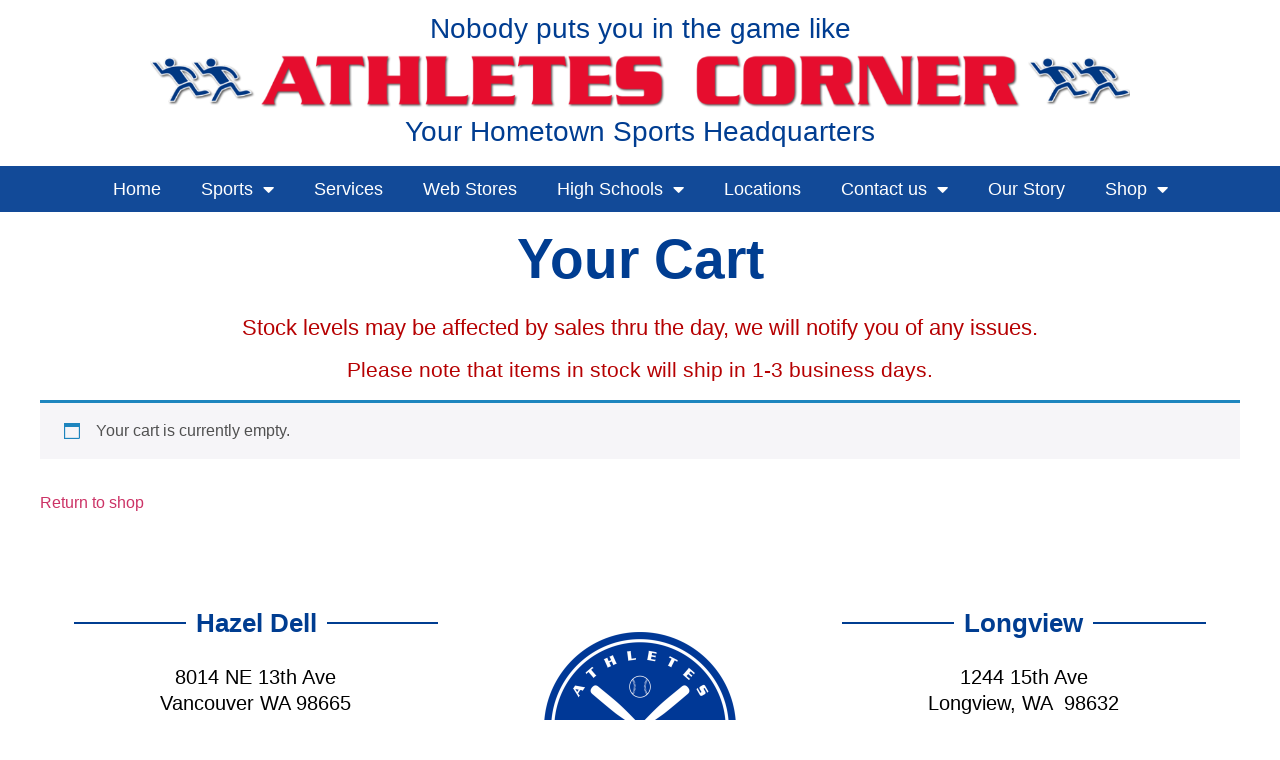

--- FILE ---
content_type: text/html; charset=UTF-8
request_url: https://www.athletescorner.com/cart/
body_size: 15297
content:
<!doctype html>
<html lang="en">
<head>
	<meta charset="UTF-8">
	<meta name="viewport" content="width=device-width, initial-scale=1">
	<link rel="profile" href="https://gmpg.org/xfn/11">
	<meta name='robots' content='noindex, follow' />
	<style>img:is([sizes="auto" i], [sizes^="auto," i]) { contain-intrinsic-size: 3000px 1500px }</style>
	
	<!-- This site is optimized with the Yoast SEO plugin v25.9 - https://yoast.com/wordpress/plugins/seo/ -->
	<title>Cart - Athletes Corner</title>
	<link rel="canonical" href="https://www.athletescorner.com/cart/" />
	<meta property="og:locale" content="en_US" />
	<meta property="og:type" content="article" />
	<meta property="og:title" content="Cart - Athletes Corner" />
	<meta property="og:description" content="Your Cart Stock levels may be affected by sales thru the day, we will notify you of any issues. Please note that items in stock will ship in 1-3 business days. Remove item Thumbnail image Product Price Quantity Subtotal &times; WILSON 2023 A2000 1786 SPIN CONTROL Black/White &#8211; RHT &#8211; 11.5&#8243; &#036;299.95 WILSON 2023 A2000 [&hellip;]" />
	<meta property="og:url" content="https://www.athletescorner.com/cart/" />
	<meta property="og:site_name" content="Athletes Corner" />
	<meta property="article:publisher" content="https://facebook.com/AthletesCornerWA" />
	<meta property="article:modified_time" content="2023-02-16T19:41:13+00:00" />
	<meta property="og:image" content="http://www.athletescorner.com/wp-content/uploads/WBW100985_0_A2000_IF_1786SC_SPIN_CONTROL_115_Black_White.png.high-res-300x300.jpeg" />
	<meta name="twitter:card" content="summary_large_image" />
	<meta name="twitter:label1" content="Est. reading time" />
	<meta name="twitter:data1" content="1 minute" />
	<script type="application/ld+json" class="yoast-schema-graph">{"@context":"https://schema.org","@graph":[{"@type":"WebPage","@id":"https://www.athletescorner.com/cart/","url":"https://www.athletescorner.com/cart/","name":"Cart - Athletes Corner","isPartOf":{"@id":"https://www.athletescorner.com/#website"},"primaryImageOfPage":{"@id":"https://www.athletescorner.com/cart/#primaryimage"},"image":{"@id":"https://www.athletescorner.com/cart/#primaryimage"},"thumbnailUrl":"http://www.athletescorner.com/wp-content/uploads/WBW100985_0_A2000_IF_1786SC_SPIN_CONTROL_115_Black_White.png.high-res-300x300.jpeg","datePublished":"2022-10-14T04:07:37+00:00","dateModified":"2023-02-16T19:41:13+00:00","breadcrumb":{"@id":"https://www.athletescorner.com/cart/#breadcrumb"},"inLanguage":"en","potentialAction":[{"@type":"ReadAction","target":["https://www.athletescorner.com/cart/"]}]},{"@type":"ImageObject","inLanguage":"en","@id":"https://www.athletescorner.com/cart/#primaryimage","url":"http://www.athletescorner.com/wp-content/uploads/WBW100985_0_A2000_IF_1786SC_SPIN_CONTROL_115_Black_White.png.high-res-300x300.jpeg","contentUrl":"http://www.athletescorner.com/wp-content/uploads/WBW100985_0_A2000_IF_1786SC_SPIN_CONTROL_115_Black_White.png.high-res-300x300.jpeg"},{"@type":"BreadcrumbList","@id":"https://www.athletescorner.com/cart/#breadcrumb","itemListElement":[{"@type":"ListItem","position":1,"name":"Home","item":"https://www.athletescorner.com/"},{"@type":"ListItem","position":2,"name":"Cart"}]},{"@type":"WebSite","@id":"https://www.athletescorner.com/#website","url":"https://www.athletescorner.com/","name":"Athletes Corner","description":"SW Washington Sporting Goods Store","publisher":{"@id":"https://www.athletescorner.com/#organization"},"potentialAction":[{"@type":"SearchAction","target":{"@type":"EntryPoint","urlTemplate":"https://www.athletescorner.com/?s={search_term_string}"},"query-input":{"@type":"PropertyValueSpecification","valueRequired":true,"valueName":"search_term_string"}}],"inLanguage":"en"},{"@type":"Organization","@id":"https://www.athletescorner.com/#organization","name":"Athletes Corner","url":"https://www.athletescorner.com/","logo":{"@type":"ImageObject","inLanguage":"en","@id":"https://www.athletescorner.com/#/schema/logo/image/","url":"https://www.athletescorner.com/wp-content/uploads/2022/10/Athletes-Corner.png","contentUrl":"https://www.athletescorner.com/wp-content/uploads/2022/10/Athletes-Corner.png","width":1500,"height":600,"caption":"Athletes Corner"},"image":{"@id":"https://www.athletescorner.com/#/schema/logo/image/"},"sameAs":["https://facebook.com/AthletesCornerWA","https://www.instagram.com/athletes.corner"]}]}</script>
	<!-- / Yoast SEO plugin. -->


<link rel="alternate" type="application/rss+xml" title="Athletes Corner &raquo; Feed" href="https://www.athletescorner.com/feed/" />
<link rel="alternate" type="application/rss+xml" title="Athletes Corner &raquo; Comments Feed" href="https://www.athletescorner.com/comments/feed/" />
<script>
window._wpemojiSettings = {"baseUrl":"https:\/\/s.w.org\/images\/core\/emoji\/16.0.1\/72x72\/","ext":".png","svgUrl":"https:\/\/s.w.org\/images\/core\/emoji\/16.0.1\/svg\/","svgExt":".svg","source":{"concatemoji":"https:\/\/www.athletescorner.com\/wp-includes\/js\/wp-emoji-release.min.js?ver=6.8.3"}};
/*! This file is auto-generated */
!function(s,n){var o,i,e;function c(e){try{var t={supportTests:e,timestamp:(new Date).valueOf()};sessionStorage.setItem(o,JSON.stringify(t))}catch(e){}}function p(e,t,n){e.clearRect(0,0,e.canvas.width,e.canvas.height),e.fillText(t,0,0);var t=new Uint32Array(e.getImageData(0,0,e.canvas.width,e.canvas.height).data),a=(e.clearRect(0,0,e.canvas.width,e.canvas.height),e.fillText(n,0,0),new Uint32Array(e.getImageData(0,0,e.canvas.width,e.canvas.height).data));return t.every(function(e,t){return e===a[t]})}function u(e,t){e.clearRect(0,0,e.canvas.width,e.canvas.height),e.fillText(t,0,0);for(var n=e.getImageData(16,16,1,1),a=0;a<n.data.length;a++)if(0!==n.data[a])return!1;return!0}function f(e,t,n,a){switch(t){case"flag":return n(e,"\ud83c\udff3\ufe0f\u200d\u26a7\ufe0f","\ud83c\udff3\ufe0f\u200b\u26a7\ufe0f")?!1:!n(e,"\ud83c\udde8\ud83c\uddf6","\ud83c\udde8\u200b\ud83c\uddf6")&&!n(e,"\ud83c\udff4\udb40\udc67\udb40\udc62\udb40\udc65\udb40\udc6e\udb40\udc67\udb40\udc7f","\ud83c\udff4\u200b\udb40\udc67\u200b\udb40\udc62\u200b\udb40\udc65\u200b\udb40\udc6e\u200b\udb40\udc67\u200b\udb40\udc7f");case"emoji":return!a(e,"\ud83e\udedf")}return!1}function g(e,t,n,a){var r="undefined"!=typeof WorkerGlobalScope&&self instanceof WorkerGlobalScope?new OffscreenCanvas(300,150):s.createElement("canvas"),o=r.getContext("2d",{willReadFrequently:!0}),i=(o.textBaseline="top",o.font="600 32px Arial",{});return e.forEach(function(e){i[e]=t(o,e,n,a)}),i}function t(e){var t=s.createElement("script");t.src=e,t.defer=!0,s.head.appendChild(t)}"undefined"!=typeof Promise&&(o="wpEmojiSettingsSupports",i=["flag","emoji"],n.supports={everything:!0,everythingExceptFlag:!0},e=new Promise(function(e){s.addEventListener("DOMContentLoaded",e,{once:!0})}),new Promise(function(t){var n=function(){try{var e=JSON.parse(sessionStorage.getItem(o));if("object"==typeof e&&"number"==typeof e.timestamp&&(new Date).valueOf()<e.timestamp+604800&&"object"==typeof e.supportTests)return e.supportTests}catch(e){}return null}();if(!n){if("undefined"!=typeof Worker&&"undefined"!=typeof OffscreenCanvas&&"undefined"!=typeof URL&&URL.createObjectURL&&"undefined"!=typeof Blob)try{var e="postMessage("+g.toString()+"("+[JSON.stringify(i),f.toString(),p.toString(),u.toString()].join(",")+"));",a=new Blob([e],{type:"text/javascript"}),r=new Worker(URL.createObjectURL(a),{name:"wpTestEmojiSupports"});return void(r.onmessage=function(e){c(n=e.data),r.terminate(),t(n)})}catch(e){}c(n=g(i,f,p,u))}t(n)}).then(function(e){for(var t in e)n.supports[t]=e[t],n.supports.everything=n.supports.everything&&n.supports[t],"flag"!==t&&(n.supports.everythingExceptFlag=n.supports.everythingExceptFlag&&n.supports[t]);n.supports.everythingExceptFlag=n.supports.everythingExceptFlag&&!n.supports.flag,n.DOMReady=!1,n.readyCallback=function(){n.DOMReady=!0}}).then(function(){return e}).then(function(){var e;n.supports.everything||(n.readyCallback(),(e=n.source||{}).concatemoji?t(e.concatemoji):e.wpemoji&&e.twemoji&&(t(e.twemoji),t(e.wpemoji)))}))}((window,document),window._wpemojiSettings);
</script>
<link rel='stylesheet' id='wp-components-css' href='https://www.athletescorner.com/wp-includes/css/dist/components/style.min.css?ver=6.8.3' media='all' />
<link rel='stylesheet' id='flexible-shipping-ups-blocks-integration-frontend-css' href='https://www.athletescorner.com/wp-content/plugins/flexible-shipping-ups/build/point-selection-block-frontend.css?ver=1757367420' media='all' />
<link rel='stylesheet' id='flexible-shipping-ups-blocks-integration-editor-css' href='https://www.athletescorner.com/wp-content/plugins/flexible-shipping-ups/build/point-selection-block.css?ver=1757367420' media='all' />
<style id='wp-emoji-styles-inline-css'>

	img.wp-smiley, img.emoji {
		display: inline !important;
		border: none !important;
		box-shadow: none !important;
		height: 1em !important;
		width: 1em !important;
		margin: 0 0.07em !important;
		vertical-align: -0.1em !important;
		background: none !important;
		padding: 0 !important;
	}
</style>
<style id='safe-svg-svg-icon-style-inline-css'>
.safe-svg-cover{text-align:center}.safe-svg-cover .safe-svg-inside{display:inline-block;max-width:100%}.safe-svg-cover svg{fill:currentColor;height:100%;max-height:100%;max-width:100%;width:100%}

</style>
<style id='global-styles-inline-css'>
:root{--wp--preset--aspect-ratio--square: 1;--wp--preset--aspect-ratio--4-3: 4/3;--wp--preset--aspect-ratio--3-4: 3/4;--wp--preset--aspect-ratio--3-2: 3/2;--wp--preset--aspect-ratio--2-3: 2/3;--wp--preset--aspect-ratio--16-9: 16/9;--wp--preset--aspect-ratio--9-16: 9/16;--wp--preset--color--black: #000000;--wp--preset--color--cyan-bluish-gray: #abb8c3;--wp--preset--color--white: #ffffff;--wp--preset--color--pale-pink: #f78da7;--wp--preset--color--vivid-red: #cf2e2e;--wp--preset--color--luminous-vivid-orange: #ff6900;--wp--preset--color--luminous-vivid-amber: #fcb900;--wp--preset--color--light-green-cyan: #7bdcb5;--wp--preset--color--vivid-green-cyan: #00d084;--wp--preset--color--pale-cyan-blue: #8ed1fc;--wp--preset--color--vivid-cyan-blue: #0693e3;--wp--preset--color--vivid-purple: #9b51e0;--wp--preset--gradient--vivid-cyan-blue-to-vivid-purple: linear-gradient(135deg,rgba(6,147,227,1) 0%,rgb(155,81,224) 100%);--wp--preset--gradient--light-green-cyan-to-vivid-green-cyan: linear-gradient(135deg,rgb(122,220,180) 0%,rgb(0,208,130) 100%);--wp--preset--gradient--luminous-vivid-amber-to-luminous-vivid-orange: linear-gradient(135deg,rgba(252,185,0,1) 0%,rgba(255,105,0,1) 100%);--wp--preset--gradient--luminous-vivid-orange-to-vivid-red: linear-gradient(135deg,rgba(255,105,0,1) 0%,rgb(207,46,46) 100%);--wp--preset--gradient--very-light-gray-to-cyan-bluish-gray: linear-gradient(135deg,rgb(238,238,238) 0%,rgb(169,184,195) 100%);--wp--preset--gradient--cool-to-warm-spectrum: linear-gradient(135deg,rgb(74,234,220) 0%,rgb(151,120,209) 20%,rgb(207,42,186) 40%,rgb(238,44,130) 60%,rgb(251,105,98) 80%,rgb(254,248,76) 100%);--wp--preset--gradient--blush-light-purple: linear-gradient(135deg,rgb(255,206,236) 0%,rgb(152,150,240) 100%);--wp--preset--gradient--blush-bordeaux: linear-gradient(135deg,rgb(254,205,165) 0%,rgb(254,45,45) 50%,rgb(107,0,62) 100%);--wp--preset--gradient--luminous-dusk: linear-gradient(135deg,rgb(255,203,112) 0%,rgb(199,81,192) 50%,rgb(65,88,208) 100%);--wp--preset--gradient--pale-ocean: linear-gradient(135deg,rgb(255,245,203) 0%,rgb(182,227,212) 50%,rgb(51,167,181) 100%);--wp--preset--gradient--electric-grass: linear-gradient(135deg,rgb(202,248,128) 0%,rgb(113,206,126) 100%);--wp--preset--gradient--midnight: linear-gradient(135deg,rgb(2,3,129) 0%,rgb(40,116,252) 100%);--wp--preset--font-size--small: 13px;--wp--preset--font-size--medium: 20px;--wp--preset--font-size--large: 36px;--wp--preset--font-size--x-large: 42px;--wp--preset--spacing--20: 0.44rem;--wp--preset--spacing--30: 0.67rem;--wp--preset--spacing--40: 1rem;--wp--preset--spacing--50: 1.5rem;--wp--preset--spacing--60: 2.25rem;--wp--preset--spacing--70: 3.38rem;--wp--preset--spacing--80: 5.06rem;--wp--preset--shadow--natural: 6px 6px 9px rgba(0, 0, 0, 0.2);--wp--preset--shadow--deep: 12px 12px 50px rgba(0, 0, 0, 0.4);--wp--preset--shadow--sharp: 6px 6px 0px rgba(0, 0, 0, 0.2);--wp--preset--shadow--outlined: 6px 6px 0px -3px rgba(255, 255, 255, 1), 6px 6px rgba(0, 0, 0, 1);--wp--preset--shadow--crisp: 6px 6px 0px rgba(0, 0, 0, 1);}:root { --wp--style--global--content-size: 800px;--wp--style--global--wide-size: 1200px; }:where(body) { margin: 0; }.wp-site-blocks > .alignleft { float: left; margin-right: 2em; }.wp-site-blocks > .alignright { float: right; margin-left: 2em; }.wp-site-blocks > .aligncenter { justify-content: center; margin-left: auto; margin-right: auto; }:where(.wp-site-blocks) > * { margin-block-start: 24px; margin-block-end: 0; }:where(.wp-site-blocks) > :first-child { margin-block-start: 0; }:where(.wp-site-blocks) > :last-child { margin-block-end: 0; }:root { --wp--style--block-gap: 24px; }:root :where(.is-layout-flow) > :first-child{margin-block-start: 0;}:root :where(.is-layout-flow) > :last-child{margin-block-end: 0;}:root :where(.is-layout-flow) > *{margin-block-start: 24px;margin-block-end: 0;}:root :where(.is-layout-constrained) > :first-child{margin-block-start: 0;}:root :where(.is-layout-constrained) > :last-child{margin-block-end: 0;}:root :where(.is-layout-constrained) > *{margin-block-start: 24px;margin-block-end: 0;}:root :where(.is-layout-flex){gap: 24px;}:root :where(.is-layout-grid){gap: 24px;}.is-layout-flow > .alignleft{float: left;margin-inline-start: 0;margin-inline-end: 2em;}.is-layout-flow > .alignright{float: right;margin-inline-start: 2em;margin-inline-end: 0;}.is-layout-flow > .aligncenter{margin-left: auto !important;margin-right: auto !important;}.is-layout-constrained > .alignleft{float: left;margin-inline-start: 0;margin-inline-end: 2em;}.is-layout-constrained > .alignright{float: right;margin-inline-start: 2em;margin-inline-end: 0;}.is-layout-constrained > .aligncenter{margin-left: auto !important;margin-right: auto !important;}.is-layout-constrained > :where(:not(.alignleft):not(.alignright):not(.alignfull)){max-width: var(--wp--style--global--content-size);margin-left: auto !important;margin-right: auto !important;}.is-layout-constrained > .alignwide{max-width: var(--wp--style--global--wide-size);}body .is-layout-flex{display: flex;}.is-layout-flex{flex-wrap: wrap;align-items: center;}.is-layout-flex > :is(*, div){margin: 0;}body .is-layout-grid{display: grid;}.is-layout-grid > :is(*, div){margin: 0;}body{padding-top: 0px;padding-right: 0px;padding-bottom: 0px;padding-left: 0px;}a:where(:not(.wp-element-button)){text-decoration: underline;}:root :where(.wp-element-button, .wp-block-button__link){background-color: #32373c;border-width: 0;color: #fff;font-family: inherit;font-size: inherit;line-height: inherit;padding: calc(0.667em + 2px) calc(1.333em + 2px);text-decoration: none;}.has-black-color{color: var(--wp--preset--color--black) !important;}.has-cyan-bluish-gray-color{color: var(--wp--preset--color--cyan-bluish-gray) !important;}.has-white-color{color: var(--wp--preset--color--white) !important;}.has-pale-pink-color{color: var(--wp--preset--color--pale-pink) !important;}.has-vivid-red-color{color: var(--wp--preset--color--vivid-red) !important;}.has-luminous-vivid-orange-color{color: var(--wp--preset--color--luminous-vivid-orange) !important;}.has-luminous-vivid-amber-color{color: var(--wp--preset--color--luminous-vivid-amber) !important;}.has-light-green-cyan-color{color: var(--wp--preset--color--light-green-cyan) !important;}.has-vivid-green-cyan-color{color: var(--wp--preset--color--vivid-green-cyan) !important;}.has-pale-cyan-blue-color{color: var(--wp--preset--color--pale-cyan-blue) !important;}.has-vivid-cyan-blue-color{color: var(--wp--preset--color--vivid-cyan-blue) !important;}.has-vivid-purple-color{color: var(--wp--preset--color--vivid-purple) !important;}.has-black-background-color{background-color: var(--wp--preset--color--black) !important;}.has-cyan-bluish-gray-background-color{background-color: var(--wp--preset--color--cyan-bluish-gray) !important;}.has-white-background-color{background-color: var(--wp--preset--color--white) !important;}.has-pale-pink-background-color{background-color: var(--wp--preset--color--pale-pink) !important;}.has-vivid-red-background-color{background-color: var(--wp--preset--color--vivid-red) !important;}.has-luminous-vivid-orange-background-color{background-color: var(--wp--preset--color--luminous-vivid-orange) !important;}.has-luminous-vivid-amber-background-color{background-color: var(--wp--preset--color--luminous-vivid-amber) !important;}.has-light-green-cyan-background-color{background-color: var(--wp--preset--color--light-green-cyan) !important;}.has-vivid-green-cyan-background-color{background-color: var(--wp--preset--color--vivid-green-cyan) !important;}.has-pale-cyan-blue-background-color{background-color: var(--wp--preset--color--pale-cyan-blue) !important;}.has-vivid-cyan-blue-background-color{background-color: var(--wp--preset--color--vivid-cyan-blue) !important;}.has-vivid-purple-background-color{background-color: var(--wp--preset--color--vivid-purple) !important;}.has-black-border-color{border-color: var(--wp--preset--color--black) !important;}.has-cyan-bluish-gray-border-color{border-color: var(--wp--preset--color--cyan-bluish-gray) !important;}.has-white-border-color{border-color: var(--wp--preset--color--white) !important;}.has-pale-pink-border-color{border-color: var(--wp--preset--color--pale-pink) !important;}.has-vivid-red-border-color{border-color: var(--wp--preset--color--vivid-red) !important;}.has-luminous-vivid-orange-border-color{border-color: var(--wp--preset--color--luminous-vivid-orange) !important;}.has-luminous-vivid-amber-border-color{border-color: var(--wp--preset--color--luminous-vivid-amber) !important;}.has-light-green-cyan-border-color{border-color: var(--wp--preset--color--light-green-cyan) !important;}.has-vivid-green-cyan-border-color{border-color: var(--wp--preset--color--vivid-green-cyan) !important;}.has-pale-cyan-blue-border-color{border-color: var(--wp--preset--color--pale-cyan-blue) !important;}.has-vivid-cyan-blue-border-color{border-color: var(--wp--preset--color--vivid-cyan-blue) !important;}.has-vivid-purple-border-color{border-color: var(--wp--preset--color--vivid-purple) !important;}.has-vivid-cyan-blue-to-vivid-purple-gradient-background{background: var(--wp--preset--gradient--vivid-cyan-blue-to-vivid-purple) !important;}.has-light-green-cyan-to-vivid-green-cyan-gradient-background{background: var(--wp--preset--gradient--light-green-cyan-to-vivid-green-cyan) !important;}.has-luminous-vivid-amber-to-luminous-vivid-orange-gradient-background{background: var(--wp--preset--gradient--luminous-vivid-amber-to-luminous-vivid-orange) !important;}.has-luminous-vivid-orange-to-vivid-red-gradient-background{background: var(--wp--preset--gradient--luminous-vivid-orange-to-vivid-red) !important;}.has-very-light-gray-to-cyan-bluish-gray-gradient-background{background: var(--wp--preset--gradient--very-light-gray-to-cyan-bluish-gray) !important;}.has-cool-to-warm-spectrum-gradient-background{background: var(--wp--preset--gradient--cool-to-warm-spectrum) !important;}.has-blush-light-purple-gradient-background{background: var(--wp--preset--gradient--blush-light-purple) !important;}.has-blush-bordeaux-gradient-background{background: var(--wp--preset--gradient--blush-bordeaux) !important;}.has-luminous-dusk-gradient-background{background: var(--wp--preset--gradient--luminous-dusk) !important;}.has-pale-ocean-gradient-background{background: var(--wp--preset--gradient--pale-ocean) !important;}.has-electric-grass-gradient-background{background: var(--wp--preset--gradient--electric-grass) !important;}.has-midnight-gradient-background{background: var(--wp--preset--gradient--midnight) !important;}.has-small-font-size{font-size: var(--wp--preset--font-size--small) !important;}.has-medium-font-size{font-size: var(--wp--preset--font-size--medium) !important;}.has-large-font-size{font-size: var(--wp--preset--font-size--large) !important;}.has-x-large-font-size{font-size: var(--wp--preset--font-size--x-large) !important;}
:root :where(.wp-block-pullquote){font-size: 1.5em;line-height: 1.6;}
</style>
<link rel='stylesheet' id='select2-css' href='https://www.athletescorner.com/wp-content/plugins/woocommerce/assets/css/select2.css?ver=10.1.2' media='all' />
<link rel='stylesheet' id='woocommerce-layout-css' href='https://www.athletescorner.com/wp-content/plugins/woocommerce/assets/css/woocommerce-layout.css?ver=10.1.2' media='all' />
<link rel='stylesheet' id='woocommerce-smallscreen-css' href='https://www.athletescorner.com/wp-content/plugins/woocommerce/assets/css/woocommerce-smallscreen.css?ver=10.1.2' media='only screen and (max-width: 768px)' />
<link rel='stylesheet' id='woocommerce-general-css' href='https://www.athletescorner.com/wp-content/plugins/woocommerce/assets/css/woocommerce.css?ver=10.1.2' media='all' />
<style id='woocommerce-inline-inline-css'>
.woocommerce form .form-row .required { visibility: visible; }
</style>
<link rel='stylesheet' id='wt-woocommerce-related-products-css' href='https://www.athletescorner.com/wp-content/plugins/wt-woocommerce-related-products/public/css/custom-related-products-public.css?ver=1.7.3' media='all' />
<link rel='stylesheet' id='carousel-css-css' href='https://www.athletescorner.com/wp-content/plugins/wt-woocommerce-related-products/public/css/owl.carousel.min.css?ver=1.7.3' media='all' />
<link rel='stylesheet' id='carousel-theme-css-css' href='https://www.athletescorner.com/wp-content/plugins/wt-woocommerce-related-products/public/css/owl.theme.default.min.css?ver=1.7.3' media='all' />
<link rel='stylesheet' id='brands-styles-css' href='https://www.athletescorner.com/wp-content/plugins/woocommerce/assets/css/brands.css?ver=10.1.2' media='all' />
<link rel='stylesheet' id='hello-elementor-css' href='https://www.athletescorner.com/wp-content/themes/hello-elementor/assets/css/reset.css?ver=3.4.4' media='all' />
<link rel='stylesheet' id='hello-elementor-theme-style-css' href='https://www.athletescorner.com/wp-content/themes/hello-elementor/assets/css/theme.css?ver=3.4.4' media='all' />
<link rel='stylesheet' id='hello-elementor-header-footer-css' href='https://www.athletescorner.com/wp-content/themes/hello-elementor/assets/css/header-footer.css?ver=3.4.4' media='all' />
<link rel='stylesheet' id='elementor-frontend-css' href='https://www.athletescorner.com/wp-content/plugins/elementor/assets/css/frontend.min.css?ver=3.31.5' media='all' />
<link rel='stylesheet' id='elementor-post-5-css' href='https://www.athletescorner.com/wp-content/uploads/elementor/css/post-5.css?ver=1757617068' media='all' />
<link rel='stylesheet' id='widget-heading-css' href='https://www.athletescorner.com/wp-content/plugins/elementor/assets/css/widget-heading.min.css?ver=3.31.5' media='all' />
<link rel='stylesheet' id='widget-image-css' href='https://www.athletescorner.com/wp-content/plugins/elementor/assets/css/widget-image.min.css?ver=3.31.5' media='all' />
<link rel='stylesheet' id='e-sticky-css' href='https://www.athletescorner.com/wp-content/plugins/elementor-pro/assets/css/modules/sticky.min.css?ver=3.28.1' media='all' />
<link rel='stylesheet' id='widget-nav-menu-css' href='https://www.athletescorner.com/wp-content/plugins/elementor-pro/assets/css/widget-nav-menu.min.css?ver=3.28.1' media='all' />
<link rel='stylesheet' id='widget-divider-css' href='https://www.athletescorner.com/wp-content/plugins/elementor/assets/css/widget-divider.min.css?ver=3.31.5' media='all' />
<link rel='stylesheet' id='swiper-css' href='https://www.athletescorner.com/wp-content/plugins/elementor/assets/lib/swiper/v8/css/swiper.min.css?ver=8.4.5' media='all' />
<link rel='stylesheet' id='e-swiper-css' href='https://www.athletescorner.com/wp-content/plugins/elementor/assets/css/conditionals/e-swiper.min.css?ver=3.31.5' media='all' />
<link rel='stylesheet' id='widget-image-carousel-css' href='https://www.athletescorner.com/wp-content/plugins/elementor/assets/css/widget-image-carousel.min.css?ver=3.31.5' media='all' />
<link rel='stylesheet' id='elementor-icons-css' href='https://www.athletescorner.com/wp-content/plugins/elementor/assets/lib/eicons/css/elementor-icons.min.css?ver=5.43.0' media='all' />
<link rel='stylesheet' id='widget-woocommerce-cart-css' href='https://www.athletescorner.com/wp-content/plugins/elementor-pro/assets/css/widget-woocommerce-cart.min.css?ver=3.28.1' media='all' />
<link rel='stylesheet' id='elementor-post-126-css' href='https://www.athletescorner.com/wp-content/uploads/elementor/css/post-126.css?ver=1757617103' media='all' />
<link rel='stylesheet' id='elementor-post-281-css' href='https://www.athletescorner.com/wp-content/uploads/elementor/css/post-281.css?ver=1758665221' media='all' />
<link rel='stylesheet' id='elementor-post-47-css' href='https://www.athletescorner.com/wp-content/uploads/elementor/css/post-47.css?ver=1757617069' media='all' />
<link rel='stylesheet' id='wpdesk_wc_shipping_notices_ups-css' href='https://www.athletescorner.com/wp-content/plugins/flexible-shipping-ups/vendor_prefixed/wpdesk/wp-woocommerce-shipping/assets/css/notices.min.css?ver=14' media='all' />
<link rel='stylesheet' id='elementor-gf-local-poppins-css' href='https://www.athletescorner.com/wp-content/uploads/elementor/google-fonts/css/poppins.css?ver=1743098140' media='all' />
<link rel='stylesheet' id='elementor-gf-local-roboto-css' href='https://www.athletescorner.com/wp-content/uploads/elementor/google-fonts/css/roboto.css?ver=1743098150' media='all' />
<link rel='stylesheet' id='elementor-icons-shared-0-css' href='https://www.athletescorner.com/wp-content/plugins/elementor/assets/lib/font-awesome/css/fontawesome.min.css?ver=5.15.3' media='all' />
<link rel='stylesheet' id='elementor-icons-fa-solid-css' href='https://www.athletescorner.com/wp-content/plugins/elementor/assets/lib/font-awesome/css/solid.min.css?ver=5.15.3' media='all' />
<script src="https://www.athletescorner.com/wp-includes/js/jquery/jquery.min.js?ver=3.7.1" id="jquery-core-js"></script>
<script src="https://www.athletescorner.com/wp-includes/js/jquery/jquery-migrate.min.js?ver=3.4.1" id="jquery-migrate-js"></script>
<script id="jquery-js-after">
if (typeof (window.wpfReadyList) == "undefined") {
			var v = jQuery.fn.jquery;
			if (v && parseInt(v) >= 3 && window.self === window.top) {
				var readyList=[];
				window.originalReadyMethod = jQuery.fn.ready;
				jQuery.fn.ready = function(){
					if(arguments.length && arguments.length > 0 && typeof arguments[0] === "function") {
						readyList.push({"c": this, "a": arguments});
					}
					return window.originalReadyMethod.apply( this, arguments );
				};
				window.wpfReadyList = readyList;
			}}
</script>
<script src="https://www.athletescorner.com/wp-content/plugins/woocommerce/assets/js/jquery-blockui/jquery.blockUI.min.js?ver=2.7.0-wc.10.1.2" id="jquery-blockui-js" defer data-wp-strategy="defer"></script>
<script id="wc-add-to-cart-js-extra">
var wc_add_to_cart_params = {"ajax_url":"\/wp-admin\/admin-ajax.php","wc_ajax_url":"\/?wc-ajax=%%endpoint%%","i18n_view_cart":"View cart","cart_url":"https:\/\/www.athletescorner.com\/cart\/","is_cart":"1","cart_redirect_after_add":"yes"};
</script>
<script src="https://www.athletescorner.com/wp-content/plugins/woocommerce/assets/js/frontend/add-to-cart.min.js?ver=10.1.2" id="wc-add-to-cart-js" defer data-wp-strategy="defer"></script>
<script src="https://www.athletescorner.com/wp-content/plugins/woocommerce/assets/js/js-cookie/js.cookie.min.js?ver=2.1.4-wc.10.1.2" id="js-cookie-js" defer data-wp-strategy="defer"></script>
<script id="woocommerce-js-extra">
var woocommerce_params = {"ajax_url":"\/wp-admin\/admin-ajax.php","wc_ajax_url":"\/?wc-ajax=%%endpoint%%","i18n_password_show":"Show password","i18n_password_hide":"Hide password"};
</script>
<script src="https://www.athletescorner.com/wp-content/plugins/woocommerce/assets/js/frontend/woocommerce.min.js?ver=10.1.2" id="woocommerce-js" defer data-wp-strategy="defer"></script>
<script id="wc-country-select-js-extra">
var wc_country_select_params = {"countries":"{\"US\":{\"AL\":\"Alabama\",\"AK\":\"Alaska\",\"AZ\":\"Arizona\",\"AR\":\"Arkansas\",\"CA\":\"California\",\"CO\":\"Colorado\",\"CT\":\"Connecticut\",\"DE\":\"Delaware\",\"DC\":\"District of Columbia\",\"FL\":\"Florida\",\"GA\":\"Georgia\",\"HI\":\"Hawaii\",\"ID\":\"Idaho\",\"IL\":\"Illinois\",\"IN\":\"Indiana\",\"IA\":\"Iowa\",\"KS\":\"Kansas\",\"KY\":\"Kentucky\",\"LA\":\"Louisiana\",\"ME\":\"Maine\",\"MD\":\"Maryland\",\"MA\":\"Massachusetts\",\"MI\":\"Michigan\",\"MN\":\"Minnesota\",\"MS\":\"Mississippi\",\"MO\":\"Missouri\",\"MT\":\"Montana\",\"NE\":\"Nebraska\",\"NV\":\"Nevada\",\"NH\":\"New Hampshire\",\"NJ\":\"New Jersey\",\"NM\":\"New Mexico\",\"NY\":\"New York\",\"NC\":\"North Carolina\",\"ND\":\"North Dakota\",\"OH\":\"Ohio\",\"OK\":\"Oklahoma\",\"OR\":\"Oregon\",\"PA\":\"Pennsylvania\",\"RI\":\"Rhode Island\",\"SC\":\"South Carolina\",\"SD\":\"South Dakota\",\"TN\":\"Tennessee\",\"TX\":\"Texas\",\"UT\":\"Utah\",\"VT\":\"Vermont\",\"VA\":\"Virginia\",\"WA\":\"Washington\",\"WV\":\"West Virginia\",\"WI\":\"Wisconsin\",\"WY\":\"Wyoming\",\"AA\":\"Armed Forces (AA)\",\"AE\":\"Armed Forces (AE)\",\"AP\":\"Armed Forces (AP)\"}}","i18n_select_state_text":"Select an option\u2026","i18n_no_matches":"No matches found","i18n_ajax_error":"Loading failed","i18n_input_too_short_1":"Please enter 1 or more characters","i18n_input_too_short_n":"Please enter %qty% or more characters","i18n_input_too_long_1":"Please delete 1 character","i18n_input_too_long_n":"Please delete %qty% characters","i18n_selection_too_long_1":"You can only select 1 item","i18n_selection_too_long_n":"You can only select %qty% items","i18n_load_more":"Loading more results\u2026","i18n_searching":"Searching\u2026"};
</script>
<script src="https://www.athletescorner.com/wp-content/plugins/woocommerce/assets/js/frontend/country-select.min.js?ver=10.1.2" id="wc-country-select-js" defer data-wp-strategy="defer"></script>
<script id="wc-address-i18n-js-extra">
var wc_address_i18n_params = {"locale":"{\"US\":{\"postcode\":{\"label\":\"ZIP Code\"},\"state\":{\"label\":\"State\"}},\"default\":{\"first_name\":{\"label\":\"First name\",\"required\":true,\"class\":[\"form-row-first\"],\"autocomplete\":\"given-name\",\"priority\":10},\"last_name\":{\"label\":\"Last name\",\"required\":true,\"class\":[\"form-row-last\"],\"autocomplete\":\"family-name\",\"priority\":20},\"company\":{\"label\":\"Company name\",\"class\":[\"form-row-wide\"],\"autocomplete\":\"organization\",\"priority\":30,\"required\":false},\"country\":{\"type\":\"country\",\"label\":\"Country \\\/ Region\",\"required\":true,\"class\":[\"form-row-wide\",\"address-field\",\"update_totals_on_change\"],\"autocomplete\":\"country\",\"priority\":40},\"address_1\":{\"label\":\"Street address\",\"placeholder\":\"House number and street name\",\"required\":true,\"class\":[\"form-row-wide\",\"address-field\"],\"autocomplete\":\"address-line1\",\"priority\":50},\"address_2\":{\"label\":\"Apartment, suite, unit, etc.\",\"label_class\":[\"screen-reader-text\"],\"placeholder\":\"Apartment, suite, unit, etc. (optional)\",\"class\":[\"form-row-wide\",\"address-field\"],\"autocomplete\":\"address-line2\",\"priority\":60,\"required\":false},\"city\":{\"label\":\"Town \\\/ City\",\"required\":true,\"class\":[\"form-row-wide\",\"address-field\"],\"autocomplete\":\"address-level2\",\"priority\":70},\"state\":{\"type\":\"state\",\"label\":\"State \\\/ County\",\"required\":true,\"class\":[\"form-row-wide\",\"address-field\"],\"validate\":[\"state\"],\"autocomplete\":\"address-level1\",\"priority\":80},\"postcode\":{\"label\":\"Postcode \\\/ ZIP\",\"required\":true,\"class\":[\"form-row-wide\",\"address-field\"],\"validate\":[\"postcode\"],\"autocomplete\":\"postal-code\",\"priority\":90}}}","locale_fields":"{\"address_1\":\"#billing_address_1_field, #shipping_address_1_field\",\"address_2\":\"#billing_address_2_field, #shipping_address_2_field\",\"state\":\"#billing_state_field, #shipping_state_field, #calc_shipping_state_field\",\"postcode\":\"#billing_postcode_field, #shipping_postcode_field, #calc_shipping_postcode_field\",\"city\":\"#billing_city_field, #shipping_city_field, #calc_shipping_city_field\"}","i18n_required_text":"required","i18n_optional_text":"optional"};
</script>
<script src="https://www.athletescorner.com/wp-content/plugins/woocommerce/assets/js/frontend/address-i18n.min.js?ver=10.1.2" id="wc-address-i18n-js" defer data-wp-strategy="defer"></script>
<script id="wc-cart-js-extra">
var wc_cart_params = {"ajax_url":"\/wp-admin\/admin-ajax.php","wc_ajax_url":"\/?wc-ajax=%%endpoint%%","update_shipping_method_nonce":"2f5ab3f81e","apply_coupon_nonce":"92162b7829","remove_coupon_nonce":"81299db1c6"};
</script>
<script src="https://www.athletescorner.com/wp-content/plugins/woocommerce/assets/js/frontend/cart.min.js?ver=10.1.2" id="wc-cart-js" defer data-wp-strategy="defer"></script>
<script src="https://www.athletescorner.com/wp-content/plugins/woocommerce/assets/js/selectWoo/selectWoo.full.min.js?ver=1.0.9-wc.10.1.2" id="selectWoo-js" defer data-wp-strategy="defer"></script>
<script src="https://www.athletescorner.com/wp-content/plugins/wt-woocommerce-related-products/public/js/custom-related-products-public.js?ver=1.7.3" id="wt-woocommerce-related-products-js"></script>
<script src="https://www.athletescorner.com/wp-content/plugins/wt-woocommerce-related-products/public/js/wt_owl_carousel.js?ver=1.7.3" id="wt-owl-js-js"></script>
<script id="WCPAY_ASSETS-js-extra">
var wcpayAssets = {"url":"https:\/\/www.athletescorner.com\/wp-content\/plugins\/woocommerce-payments\/dist\/"};
</script>
<link rel="https://api.w.org/" href="https://www.athletescorner.com/wp-json/" /><link rel="alternate" title="JSON" type="application/json" href="https://www.athletescorner.com/wp-json/wp/v2/pages/126" /><link rel="EditURI" type="application/rsd+xml" title="RSD" href="https://www.athletescorner.com/xmlrpc.php?rsd" />
<meta name="generator" content="WordPress 6.8.3" />
<meta name="generator" content="WooCommerce 10.1.2" />
<link rel='shortlink' href='https://www.athletescorner.com/?p=126' />
<link rel="alternate" title="oEmbed (JSON)" type="application/json+oembed" href="https://www.athletescorner.com/wp-json/oembed/1.0/embed?url=https%3A%2F%2Fwww.athletescorner.com%2Fcart%2F" />
<link rel="alternate" title="oEmbed (XML)" type="text/xml+oembed" href="https://www.athletescorner.com/wp-json/oembed/1.0/embed?url=https%3A%2F%2Fwww.athletescorner.com%2Fcart%2F&#038;format=xml" />
	<noscript><style>.woocommerce-product-gallery{ opacity: 1 !important; }</style></noscript>
	<meta name="generator" content="Elementor 3.31.5; features: additional_custom_breakpoints, e_element_cache; settings: css_print_method-external, google_font-enabled, font_display-auto">
			<style>
				.e-con.e-parent:nth-of-type(n+4):not(.e-lazyloaded):not(.e-no-lazyload),
				.e-con.e-parent:nth-of-type(n+4):not(.e-lazyloaded):not(.e-no-lazyload) * {
					background-image: none !important;
				}
				@media screen and (max-height: 1024px) {
					.e-con.e-parent:nth-of-type(n+3):not(.e-lazyloaded):not(.e-no-lazyload),
					.e-con.e-parent:nth-of-type(n+3):not(.e-lazyloaded):not(.e-no-lazyload) * {
						background-image: none !important;
					}
				}
				@media screen and (max-height: 640px) {
					.e-con.e-parent:nth-of-type(n+2):not(.e-lazyloaded):not(.e-no-lazyload),
					.e-con.e-parent:nth-of-type(n+2):not(.e-lazyloaded):not(.e-no-lazyload) * {
						background-image: none !important;
					}
				}
			</style>
			<link rel="icon" href="https://www.athletescorner.com/wp-content/uploads/2022/10/Athletes-Corner-Runners-100x100.jpg" sizes="32x32" />
<link rel="icon" href="https://www.athletescorner.com/wp-content/uploads/2022/10/Athletes-Corner-Runners.jpg" sizes="192x192" />
<link rel="apple-touch-icon" href="https://www.athletescorner.com/wp-content/uploads/2022/10/Athletes-Corner-Runners.jpg" />
<meta name="msapplication-TileImage" content="https://www.athletescorner.com/wp-content/uploads/2022/10/Athletes-Corner-Runners.jpg" />
</head>
<body class="wp-singular page-template-default page page-id-126 wp-custom-logo wp-embed-responsive wp-theme-hello-elementor theme-hello-elementor woocommerce-cart woocommerce-page woocommerce-no-js hello-elementor-default elementor-default elementor-kit-5 elementor-page elementor-page-126">


<a class="skip-link screen-reader-text" href="#content">Skip to content</a>

		<div data-elementor-type="header" data-elementor-id="281" class="elementor elementor-281 elementor-location-header" data-elementor-post-type="elementor_library">
					<section class="elementor-section elementor-top-section elementor-element elementor-element-a3c8f4a elementor-section-height-min-height elementor-section-full_width elementor-section-height-default elementor-section-items-middle" data-id="a3c8f4a" data-element_type="section">
							<div class="elementor-background-overlay"></div>
							<div class="elementor-container elementor-column-gap-default">
					<div class="elementor-column elementor-col-100 elementor-top-column elementor-element elementor-element-5f995ff" data-id="5f995ff" data-element_type="column" data-settings="{&quot;background_background&quot;:&quot;classic&quot;}">
			<div class="elementor-widget-wrap elementor-element-populated">
						<div class="elementor-element elementor-element-40c8d15 elementor-widget elementor-widget-heading" data-id="40c8d15" data-element_type="widget" data-widget_type="heading.default">
				<div class="elementor-widget-container">
					<h2 class="elementor-heading-title elementor-size-default">Nobody puts you in the game like</h2>				</div>
				</div>
				<div class="elementor-element elementor-element-b031ef4 elementor-widget elementor-widget-image" data-id="b031ef4" data-element_type="widget" data-widget_type="image.default">
				<div class="elementor-widget-container">
																<a href="https://www.athletescorner.com">
							<img width="1600" height="106" src="https://www.athletescorner.com/wp-content/uploads/AC-horizontal-logo_drop-shadow.png" class="attachment-full size-full wp-image-290" alt="" srcset="https://www.athletescorner.com/wp-content/uploads/AC-horizontal-logo_drop-shadow.png 1600w, https://www.athletescorner.com/wp-content/uploads/AC-horizontal-logo_drop-shadow-300x20.png 300w, https://www.athletescorner.com/wp-content/uploads/AC-horizontal-logo_drop-shadow-1024x68.png 1024w, https://www.athletescorner.com/wp-content/uploads/AC-horizontal-logo_drop-shadow-768x51.png 768w, https://www.athletescorner.com/wp-content/uploads/AC-horizontal-logo_drop-shadow-1536x102.png 1536w, https://www.athletescorner.com/wp-content/uploads/AC-horizontal-logo_drop-shadow-600x40.png 600w" sizes="(max-width: 1600px) 100vw, 1600px" />								</a>
															</div>
				</div>
				<div class="elementor-element elementor-element-a2db768 elementor-widget elementor-widget-heading" data-id="a2db768" data-element_type="widget" data-widget_type="heading.default">
				<div class="elementor-widget-container">
					<h2 class="elementor-heading-title elementor-size-default">Your Hometown Sports Headquarters</h2>				</div>
				</div>
					</div>
		</div>
					</div>
		</section>
				<section class="elementor-section elementor-top-section elementor-element elementor-element-773e448 elementor-section-full_width elementor-section-height-default elementor-section-height-default" data-id="773e448" data-element_type="section" data-settings="{&quot;background_background&quot;:&quot;classic&quot;}">
						<div class="elementor-container elementor-column-gap-no">
					<div class="elementor-column elementor-col-100 elementor-top-column elementor-element elementor-element-475a53f" data-id="475a53f" data-element_type="column">
			<div class="elementor-widget-wrap elementor-element-populated">
						<div class="elementor-element elementor-element-5070cd4 elementor-nav-menu__align-center elementor-nav-menu--dropdown-tablet elementor-nav-menu__text-align-aside elementor-nav-menu--toggle elementor-nav-menu--burger elementor-widget elementor-widget-nav-menu" data-id="5070cd4" data-element_type="widget" data-settings="{&quot;sticky&quot;:&quot;top&quot;,&quot;layout&quot;:&quot;horizontal&quot;,&quot;submenu_icon&quot;:{&quot;value&quot;:&quot;&lt;i class=\&quot;fas fa-caret-down\&quot;&gt;&lt;\/i&gt;&quot;,&quot;library&quot;:&quot;fa-solid&quot;},&quot;toggle&quot;:&quot;burger&quot;,&quot;sticky_on&quot;:[&quot;desktop&quot;,&quot;tablet&quot;,&quot;mobile&quot;],&quot;sticky_offset&quot;:0,&quot;sticky_effects_offset&quot;:0,&quot;sticky_anchor_link_offset&quot;:0}" data-widget_type="nav-menu.default">
				<div class="elementor-widget-container">
								<nav aria-label="Menu" class="elementor-nav-menu--main elementor-nav-menu__container elementor-nav-menu--layout-horizontal e--pointer-underline e--animation-fade">
				<ul id="menu-1-5070cd4" class="elementor-nav-menu"><li class="menu-item menu-item-type-post_type menu-item-object-page menu-item-home menu-item-848"><a href="https://www.athletescorner.com/" class="elementor-item">Home</a></li>
<li class="menu-item menu-item-type-custom menu-item-object-custom menu-item-has-children menu-item-2453"><a class="elementor-item">Sports</a>
<ul class="sub-menu elementor-nav-menu--dropdown">
	<li class="menu-item menu-item-type-post_type menu-item-object-page menu-item-1755"><a href="https://www.athletescorner.com/baseball/" class="elementor-sub-item">Baseball</a></li>
	<li class="menu-item menu-item-type-post_type menu-item-object-page menu-item-1974"><a href="https://www.athletescorner.com/football/" class="elementor-sub-item">Football</a></li>
	<li class="menu-item menu-item-type-post_type menu-item-object-page menu-item-1919"><a href="https://www.athletescorner.com/soccer/" class="elementor-sub-item">Soccer</a></li>
	<li class="menu-item menu-item-type-post_type menu-item-object-page menu-item-1754"><a href="https://www.athletescorner.com/softball/" class="elementor-sub-item">Softball</a></li>
	<li class="menu-item menu-item-type-post_type menu-item-object-page menu-item-2052"><a href="https://www.athletescorner.com/volleyball/" class="elementor-sub-item">Volleyball</a></li>
	<li class="menu-item menu-item-type-post_type menu-item-object-page menu-item-2106"><a href="https://www.athletescorner.com/wrestling/" class="elementor-sub-item">Wrestling</a></li>
</ul>
</li>
<li class="menu-item menu-item-type-post_type menu-item-object-page menu-item-1363"><a href="https://www.athletescorner.com/services-2/" class="elementor-item">Services</a></li>
<li class="menu-item menu-item-type-post_type menu-item-object-page menu-item-969"><a href="https://www.athletescorner.com/web-stores/" class="elementor-item">Web Stores</a></li>
<li class="menu-item menu-item-type-custom menu-item-object-custom menu-item-has-children menu-item-4066"><a class="elementor-item">High Schools</a>
<ul class="sub-menu elementor-nav-menu--dropdown">
	<li class="menu-item menu-item-type-custom menu-item-object-custom menu-item-has-children menu-item-4062"><a class="elementor-sub-item">Clark County</a>
	<ul class="sub-menu elementor-nav-menu--dropdown">
		<li class="menu-item menu-item-type-post_type menu-item-object-page menu-item-4036"><a href="https://www.athletescorner.com/battle-ground/" class="elementor-sub-item">Battle Ground</a></li>
		<li class="menu-item menu-item-type-post_type menu-item-object-page menu-item-4037"><a href="https://www.athletescorner.com/camas/" class="elementor-sub-item">Camas</a></li>
		<li class="menu-item menu-item-type-post_type menu-item-object-page menu-item-4040"><a href="https://www.athletescorner.com/columbia-river/" class="elementor-sub-item">Columbia River</a></li>
		<li class="menu-item menu-item-type-post_type menu-item-object-page menu-item-4041"><a href="https://www.athletescorner.com/evergreen/" class="elementor-sub-item">Evergreen</a></li>
		<li class="menu-item menu-item-type-post_type menu-item-object-page menu-item-4042"><a href="https://www.athletescorner.com/fort-vancouver/" class="elementor-sub-item">Fort Vancouver</a></li>
		<li class="menu-item menu-item-type-post_type menu-item-object-page menu-item-5207"><a href="https://www.athletescorner.com/high-school-heritage/" class="elementor-sub-item">Heritage</a></li>
		<li class="menu-item menu-item-type-post_type menu-item-object-page menu-item-4043"><a href="https://www.athletescorner.com/hockinson/" class="elementor-sub-item">Hockinson</a></li>
		<li class="menu-item menu-item-type-post_type menu-item-object-page menu-item-4044"><a href="https://www.athletescorner.com/hudsons-bay/" class="elementor-sub-item">Hudsons Bay</a></li>
		<li class="menu-item menu-item-type-post_type menu-item-object-page menu-item-4047"><a href="https://www.athletescorner.com/kings-way/" class="elementor-sub-item">King’s Way</a></li>
		<li class="menu-item menu-item-type-post_type menu-item-object-page menu-item-4048"><a href="https://www.athletescorner.com/lacenter/" class="elementor-sub-item">LaCenter</a></li>
		<li class="menu-item menu-item-type-post_type menu-item-object-page menu-item-4050"><a href="https://www.athletescorner.com/mountain-view/" class="elementor-sub-item">Mountain View</a></li>
		<li class="menu-item menu-item-type-post_type menu-item-object-page menu-item-4051"><a href="https://www.athletescorner.com/prairie/" class="elementor-sub-item">Prairie</a></li>
		<li class="menu-item menu-item-type-post_type menu-item-object-page menu-item-4054"><a href="https://www.athletescorner.com/ridgefield/" class="elementor-sub-item">Ridgefield</a></li>
		<li class="menu-item menu-item-type-post_type menu-item-object-page menu-item-4055"><a href="https://www.athletescorner.com/seton-catholic/" class="elementor-sub-item">Seton Catholic</a></li>
		<li class="menu-item menu-item-type-post_type menu-item-object-page menu-item-4056"><a href="https://www.athletescorner.com/skyview/" class="elementor-sub-item">Skyview</a></li>
		<li class="menu-item menu-item-type-post_type menu-item-object-page menu-item-4058"><a href="https://www.athletescorner.com/union/" class="elementor-sub-item">Union</a></li>
		<li class="menu-item menu-item-type-post_type menu-item-object-page menu-item-4060"><a href="https://www.athletescorner.com/washougal/" class="elementor-sub-item">Washougal</a></li>
	</ul>
</li>
	<li class="menu-item menu-item-type-custom menu-item-object-custom menu-item-has-children menu-item-4063"><a class="elementor-sub-item">Cowlitz County</a>
	<ul class="sub-menu elementor-nav-menu--dropdown">
		<li class="menu-item menu-item-type-post_type menu-item-object-page menu-item-4038"><a href="https://www.athletescorner.com/castle-rock/" class="elementor-sub-item">Castle Rock</a></li>
		<li class="menu-item menu-item-type-post_type menu-item-object-page menu-item-4045"><a href="https://www.athletescorner.com/kalama/" class="elementor-sub-item">Kalama</a></li>
		<li class="menu-item menu-item-type-post_type menu-item-object-page menu-item-4046"><a href="https://www.athletescorner.com/kelso/" class="elementor-sub-item">Kelso</a></li>
		<li class="menu-item menu-item-type-post_type menu-item-object-page menu-item-4049"><a href="https://www.athletescorner.com/mark-morris/" class="elementor-sub-item">Mark Morris</a></li>
		<li class="menu-item menu-item-type-post_type menu-item-object-page menu-item-4052"><a href="https://www.athletescorner.com/ra-long/" class="elementor-sub-item">RA Long</a></li>
		<li class="menu-item menu-item-type-post_type menu-item-object-page menu-item-4057"><a href="https://www.athletescorner.com/toutle-lake/" class="elementor-sub-item">Toutle Lake</a></li>
		<li class="menu-item menu-item-type-post_type menu-item-object-page menu-item-4059"><a href="https://www.athletescorner.com/wahkiakum/" class="elementor-sub-item">Wahkiakum</a></li>
		<li class="menu-item menu-item-type-post_type menu-item-object-page menu-item-4061"><a href="https://www.athletescorner.com/woodland/" class="elementor-sub-item">Woodland</a></li>
	</ul>
</li>
	<li class="menu-item menu-item-type-custom menu-item-object-custom menu-item-has-children menu-item-4064"><a class="elementor-sub-item">Oregon</a>
	<ul class="sub-menu elementor-nav-menu--dropdown">
		<li class="menu-item menu-item-type-post_type menu-item-object-page menu-item-4039"><a href="https://www.athletescorner.com/clatskanie/" class="elementor-sub-item">Clatskanie</a></li>
		<li class="menu-item menu-item-type-post_type menu-item-object-page menu-item-4053"><a href="https://www.athletescorner.com/rainier/" class="elementor-sub-item">Rainier</a></li>
	</ul>
</li>
</ul>
</li>
<li class="menu-item menu-item-type-post_type menu-item-object-page menu-item-849"><a href="https://www.athletescorner.com/locations/" class="elementor-item">Locations</a></li>
<li class="menu-item menu-item-type-post_type menu-item-object-page menu-item-has-children menu-item-1261"><a href="https://www.athletescorner.com/contact-us/" class="elementor-item">Contact us</a>
<ul class="sub-menu elementor-nav-menu--dropdown">
	<li class="menu-item menu-item-type-post_type menu-item-object-page menu-item-2609"><a href="https://www.athletescorner.com/join-our-team/" class="elementor-sub-item">Join our team</a></li>
</ul>
</li>
<li class="menu-item menu-item-type-post_type menu-item-object-page menu-item-1357"><a href="https://www.athletescorner.com/our-story/" class="elementor-item">Our Story</a></li>
<li class="menu-item menu-item-type-post_type menu-item-object-page current-menu-ancestor current-menu-parent current_page_parent current_page_ancestor menu-item-has-children menu-item-955"><a href="https://www.athletescorner.com/shop/" class="elementor-item">Shop</a>
<ul class="sub-menu elementor-nav-menu--dropdown">
	<li class="menu-item menu-item-type-post_type menu-item-object-page current-menu-item page_item page-item-126 current_page_item menu-item-1139"><a href="https://www.athletescorner.com/cart/" aria-current="page" class="elementor-sub-item elementor-item-active">Cart</a></li>
	<li class="menu-item menu-item-type-post_type menu-item-object-page menu-item-1391"><a href="https://www.athletescorner.com/checkout/" class="elementor-sub-item">Checkout</a></li>
	<li class="menu-item menu-item-type-post_type menu-item-object-page menu-item-1129"><a href="https://www.athletescorner.com/my-account/" class="elementor-sub-item">My account</a></li>
</ul>
</li>
</ul>			</nav>
					<div class="elementor-menu-toggle" role="button" tabindex="0" aria-label="Menu Toggle" aria-expanded="false">
			<i aria-hidden="true" role="presentation" class="elementor-menu-toggle__icon--open eicon-menu-bar"></i><i aria-hidden="true" role="presentation" class="elementor-menu-toggle__icon--close eicon-close"></i>		</div>
					<nav class="elementor-nav-menu--dropdown elementor-nav-menu__container" aria-hidden="true">
				<ul id="menu-2-5070cd4" class="elementor-nav-menu"><li class="menu-item menu-item-type-post_type menu-item-object-page menu-item-home menu-item-848"><a href="https://www.athletescorner.com/" class="elementor-item" tabindex="-1">Home</a></li>
<li class="menu-item menu-item-type-custom menu-item-object-custom menu-item-has-children menu-item-2453"><a class="elementor-item" tabindex="-1">Sports</a>
<ul class="sub-menu elementor-nav-menu--dropdown">
	<li class="menu-item menu-item-type-post_type menu-item-object-page menu-item-1755"><a href="https://www.athletescorner.com/baseball/" class="elementor-sub-item" tabindex="-1">Baseball</a></li>
	<li class="menu-item menu-item-type-post_type menu-item-object-page menu-item-1974"><a href="https://www.athletescorner.com/football/" class="elementor-sub-item" tabindex="-1">Football</a></li>
	<li class="menu-item menu-item-type-post_type menu-item-object-page menu-item-1919"><a href="https://www.athletescorner.com/soccer/" class="elementor-sub-item" tabindex="-1">Soccer</a></li>
	<li class="menu-item menu-item-type-post_type menu-item-object-page menu-item-1754"><a href="https://www.athletescorner.com/softball/" class="elementor-sub-item" tabindex="-1">Softball</a></li>
	<li class="menu-item menu-item-type-post_type menu-item-object-page menu-item-2052"><a href="https://www.athletescorner.com/volleyball/" class="elementor-sub-item" tabindex="-1">Volleyball</a></li>
	<li class="menu-item menu-item-type-post_type menu-item-object-page menu-item-2106"><a href="https://www.athletescorner.com/wrestling/" class="elementor-sub-item" tabindex="-1">Wrestling</a></li>
</ul>
</li>
<li class="menu-item menu-item-type-post_type menu-item-object-page menu-item-1363"><a href="https://www.athletescorner.com/services-2/" class="elementor-item" tabindex="-1">Services</a></li>
<li class="menu-item menu-item-type-post_type menu-item-object-page menu-item-969"><a href="https://www.athletescorner.com/web-stores/" class="elementor-item" tabindex="-1">Web Stores</a></li>
<li class="menu-item menu-item-type-custom menu-item-object-custom menu-item-has-children menu-item-4066"><a class="elementor-item" tabindex="-1">High Schools</a>
<ul class="sub-menu elementor-nav-menu--dropdown">
	<li class="menu-item menu-item-type-custom menu-item-object-custom menu-item-has-children menu-item-4062"><a class="elementor-sub-item" tabindex="-1">Clark County</a>
	<ul class="sub-menu elementor-nav-menu--dropdown">
		<li class="menu-item menu-item-type-post_type menu-item-object-page menu-item-4036"><a href="https://www.athletescorner.com/battle-ground/" class="elementor-sub-item" tabindex="-1">Battle Ground</a></li>
		<li class="menu-item menu-item-type-post_type menu-item-object-page menu-item-4037"><a href="https://www.athletescorner.com/camas/" class="elementor-sub-item" tabindex="-1">Camas</a></li>
		<li class="menu-item menu-item-type-post_type menu-item-object-page menu-item-4040"><a href="https://www.athletescorner.com/columbia-river/" class="elementor-sub-item" tabindex="-1">Columbia River</a></li>
		<li class="menu-item menu-item-type-post_type menu-item-object-page menu-item-4041"><a href="https://www.athletescorner.com/evergreen/" class="elementor-sub-item" tabindex="-1">Evergreen</a></li>
		<li class="menu-item menu-item-type-post_type menu-item-object-page menu-item-4042"><a href="https://www.athletescorner.com/fort-vancouver/" class="elementor-sub-item" tabindex="-1">Fort Vancouver</a></li>
		<li class="menu-item menu-item-type-post_type menu-item-object-page menu-item-5207"><a href="https://www.athletescorner.com/high-school-heritage/" class="elementor-sub-item" tabindex="-1">Heritage</a></li>
		<li class="menu-item menu-item-type-post_type menu-item-object-page menu-item-4043"><a href="https://www.athletescorner.com/hockinson/" class="elementor-sub-item" tabindex="-1">Hockinson</a></li>
		<li class="menu-item menu-item-type-post_type menu-item-object-page menu-item-4044"><a href="https://www.athletescorner.com/hudsons-bay/" class="elementor-sub-item" tabindex="-1">Hudsons Bay</a></li>
		<li class="menu-item menu-item-type-post_type menu-item-object-page menu-item-4047"><a href="https://www.athletescorner.com/kings-way/" class="elementor-sub-item" tabindex="-1">King’s Way</a></li>
		<li class="menu-item menu-item-type-post_type menu-item-object-page menu-item-4048"><a href="https://www.athletescorner.com/lacenter/" class="elementor-sub-item" tabindex="-1">LaCenter</a></li>
		<li class="menu-item menu-item-type-post_type menu-item-object-page menu-item-4050"><a href="https://www.athletescorner.com/mountain-view/" class="elementor-sub-item" tabindex="-1">Mountain View</a></li>
		<li class="menu-item menu-item-type-post_type menu-item-object-page menu-item-4051"><a href="https://www.athletescorner.com/prairie/" class="elementor-sub-item" tabindex="-1">Prairie</a></li>
		<li class="menu-item menu-item-type-post_type menu-item-object-page menu-item-4054"><a href="https://www.athletescorner.com/ridgefield/" class="elementor-sub-item" tabindex="-1">Ridgefield</a></li>
		<li class="menu-item menu-item-type-post_type menu-item-object-page menu-item-4055"><a href="https://www.athletescorner.com/seton-catholic/" class="elementor-sub-item" tabindex="-1">Seton Catholic</a></li>
		<li class="menu-item menu-item-type-post_type menu-item-object-page menu-item-4056"><a href="https://www.athletescorner.com/skyview/" class="elementor-sub-item" tabindex="-1">Skyview</a></li>
		<li class="menu-item menu-item-type-post_type menu-item-object-page menu-item-4058"><a href="https://www.athletescorner.com/union/" class="elementor-sub-item" tabindex="-1">Union</a></li>
		<li class="menu-item menu-item-type-post_type menu-item-object-page menu-item-4060"><a href="https://www.athletescorner.com/washougal/" class="elementor-sub-item" tabindex="-1">Washougal</a></li>
	</ul>
</li>
	<li class="menu-item menu-item-type-custom menu-item-object-custom menu-item-has-children menu-item-4063"><a class="elementor-sub-item" tabindex="-1">Cowlitz County</a>
	<ul class="sub-menu elementor-nav-menu--dropdown">
		<li class="menu-item menu-item-type-post_type menu-item-object-page menu-item-4038"><a href="https://www.athletescorner.com/castle-rock/" class="elementor-sub-item" tabindex="-1">Castle Rock</a></li>
		<li class="menu-item menu-item-type-post_type menu-item-object-page menu-item-4045"><a href="https://www.athletescorner.com/kalama/" class="elementor-sub-item" tabindex="-1">Kalama</a></li>
		<li class="menu-item menu-item-type-post_type menu-item-object-page menu-item-4046"><a href="https://www.athletescorner.com/kelso/" class="elementor-sub-item" tabindex="-1">Kelso</a></li>
		<li class="menu-item menu-item-type-post_type menu-item-object-page menu-item-4049"><a href="https://www.athletescorner.com/mark-morris/" class="elementor-sub-item" tabindex="-1">Mark Morris</a></li>
		<li class="menu-item menu-item-type-post_type menu-item-object-page menu-item-4052"><a href="https://www.athletescorner.com/ra-long/" class="elementor-sub-item" tabindex="-1">RA Long</a></li>
		<li class="menu-item menu-item-type-post_type menu-item-object-page menu-item-4057"><a href="https://www.athletescorner.com/toutle-lake/" class="elementor-sub-item" tabindex="-1">Toutle Lake</a></li>
		<li class="menu-item menu-item-type-post_type menu-item-object-page menu-item-4059"><a href="https://www.athletescorner.com/wahkiakum/" class="elementor-sub-item" tabindex="-1">Wahkiakum</a></li>
		<li class="menu-item menu-item-type-post_type menu-item-object-page menu-item-4061"><a href="https://www.athletescorner.com/woodland/" class="elementor-sub-item" tabindex="-1">Woodland</a></li>
	</ul>
</li>
	<li class="menu-item menu-item-type-custom menu-item-object-custom menu-item-has-children menu-item-4064"><a class="elementor-sub-item" tabindex="-1">Oregon</a>
	<ul class="sub-menu elementor-nav-menu--dropdown">
		<li class="menu-item menu-item-type-post_type menu-item-object-page menu-item-4039"><a href="https://www.athletescorner.com/clatskanie/" class="elementor-sub-item" tabindex="-1">Clatskanie</a></li>
		<li class="menu-item menu-item-type-post_type menu-item-object-page menu-item-4053"><a href="https://www.athletescorner.com/rainier/" class="elementor-sub-item" tabindex="-1">Rainier</a></li>
	</ul>
</li>
</ul>
</li>
<li class="menu-item menu-item-type-post_type menu-item-object-page menu-item-849"><a href="https://www.athletescorner.com/locations/" class="elementor-item" tabindex="-1">Locations</a></li>
<li class="menu-item menu-item-type-post_type menu-item-object-page menu-item-has-children menu-item-1261"><a href="https://www.athletescorner.com/contact-us/" class="elementor-item" tabindex="-1">Contact us</a>
<ul class="sub-menu elementor-nav-menu--dropdown">
	<li class="menu-item menu-item-type-post_type menu-item-object-page menu-item-2609"><a href="https://www.athletescorner.com/join-our-team/" class="elementor-sub-item" tabindex="-1">Join our team</a></li>
</ul>
</li>
<li class="menu-item menu-item-type-post_type menu-item-object-page menu-item-1357"><a href="https://www.athletescorner.com/our-story/" class="elementor-item" tabindex="-1">Our Story</a></li>
<li class="menu-item menu-item-type-post_type menu-item-object-page current-menu-ancestor current-menu-parent current_page_parent current_page_ancestor menu-item-has-children menu-item-955"><a href="https://www.athletescorner.com/shop/" class="elementor-item" tabindex="-1">Shop</a>
<ul class="sub-menu elementor-nav-menu--dropdown">
	<li class="menu-item menu-item-type-post_type menu-item-object-page current-menu-item page_item page-item-126 current_page_item menu-item-1139"><a href="https://www.athletescorner.com/cart/" aria-current="page" class="elementor-sub-item elementor-item-active" tabindex="-1">Cart</a></li>
	<li class="menu-item menu-item-type-post_type menu-item-object-page menu-item-1391"><a href="https://www.athletescorner.com/checkout/" class="elementor-sub-item" tabindex="-1">Checkout</a></li>
	<li class="menu-item menu-item-type-post_type menu-item-object-page menu-item-1129"><a href="https://www.athletescorner.com/my-account/" class="elementor-sub-item" tabindex="-1">My account</a></li>
</ul>
</li>
</ul>			</nav>
						</div>
				</div>
					</div>
		</div>
					</div>
		</section>
				</div>
		
<main id="content" class="site-main post-126 page type-page status-publish hentry">

	
	<div class="page-content">
				<div data-elementor-type="wp-page" data-elementor-id="126" class="elementor elementor-126" data-elementor-post-type="page">
						<section class="elementor-section elementor-top-section elementor-element elementor-element-7904c623 elementor-section-full_width elementor-section-height-default elementor-section-height-default" data-id="7904c623" data-element_type="section">
						<div class="elementor-container elementor-column-gap-default">
					<div class="elementor-column elementor-col-100 elementor-top-column elementor-element elementor-element-5d8ea457" data-id="5d8ea457" data-element_type="column">
			<div class="elementor-widget-wrap elementor-element-populated">
						<div class="elementor-element elementor-element-879072a elementor-widget elementor-widget-heading" data-id="879072a" data-element_type="widget" data-widget_type="heading.default">
				<div class="elementor-widget-container">
					<h2 class="elementor-heading-title elementor-size-default">Your Cart</h2>				</div>
				</div>
				<div class="elementor-element elementor-element-fdb277c elementor-widget elementor-widget-heading" data-id="fdb277c" data-element_type="widget" data-widget_type="heading.default">
				<div class="elementor-widget-container">
					<h2 class="elementor-heading-title elementor-size-medium">Stock levels may be affected by sales thru the day, we will notify you of any issues.</h2>				</div>
				</div>
				<div class="elementor-element elementor-element-62b0b94 elementor-widget elementor-widget-heading" data-id="62b0b94" data-element_type="widget" data-widget_type="heading.default">
				<div class="elementor-widget-container">
					<h2 class="elementor-heading-title elementor-size-medium">Please note that items in stock will ship in 1-3 business days.</h2>				</div>
				</div>
				<div class="elementor-element elementor-element-1fc3e40 e-cart-layout-two-column elementor-widget elementor-widget-woocommerce-cart" data-id="1fc3e40" data-element_type="widget" data-settings="{&quot;sticky_right_column&quot;:&quot;yes&quot;,&quot;sticky_right_column_offset&quot;:100,&quot;update_cart_automatically&quot;:&quot;yes&quot;}" data-widget_type="woocommerce-cart.default">
				<div class="elementor-widget-container">
					<div class="woocommerce"><div class="woocommerce-notices-wrapper"></div><div class="wc-empty-cart-message">
	<div class="cart-empty woocommerce-info">
		Your cart is currently empty.	</div>
</div>	<p class="return-to-shop">
		<a class="button wc-backward" href="https://www.athletescorner.com/shop/">
			Return to shop		</a>
	</p>
</div>				</div>
				</div>
					</div>
		</div>
					</div>
		</section>
				</div>
		
		
			</div>

	
</main>

			<div data-elementor-type="footer" data-elementor-id="47" class="elementor elementor-47 elementor-location-footer" data-elementor-post-type="elementor_library">
					<section class="elementor-section elementor-top-section elementor-element elementor-element-114126f5 elementor-section-full_width elementor-section-height-min-height elementor-section-content-middle elementor-section-height-default elementor-section-items-middle" data-id="114126f5" data-element_type="section" data-settings="{&quot;background_background&quot;:&quot;classic&quot;}">
						<div class="elementor-container elementor-column-gap-no">
					<div class="elementor-column elementor-col-33 elementor-top-column elementor-element elementor-element-4d2d17b" data-id="4d2d17b" data-element_type="column">
			<div class="elementor-widget-wrap elementor-element-populated">
						<div class="elementor-element elementor-element-1d1f76f elementor-widget-divider--view-line_text elementor-widget-divider--element-align-center elementor-widget elementor-widget-divider" data-id="1d1f76f" data-element_type="widget" data-widget_type="divider.default">
				<div class="elementor-widget-container">
							<div class="elementor-divider">
			<span class="elementor-divider-separator">
							<span class="elementor-divider__text elementor-divider__element">
				Hazel Dell				</span>
						</span>
		</div>
						</div>
				</div>
				<div class="elementor-element elementor-element-9550f18 elementor-widget elementor-widget-text-editor" data-id="9550f18" data-element_type="widget" data-widget_type="text-editor.default">
				<div class="elementor-widget-container">
									<p>8014 NE 13th Ave</p><p>Vancouver WA 98665</p>								</div>
				</div>
				<div class="elementor-element elementor-element-e6cfa19 elementor-align-center elementor-widget elementor-widget-button" data-id="e6cfa19" data-element_type="widget" data-widget_type="button.default">
				<div class="elementor-widget-container">
									<div class="elementor-button-wrapper">
					<a class="elementor-button elementor-button-link elementor-size-sm" href="tel:3605741010">
						<span class="elementor-button-content-wrapper">
									<span class="elementor-button-text">360-574-1010</span>
					</span>
					</a>
				</div>
								</div>
				</div>
				<div class="elementor-element elementor-element-592f45a elementor-widget elementor-widget-text-editor" data-id="592f45a" data-element_type="widget" data-widget_type="text-editor.default">
				<div class="elementor-widget-container">
									<p><span style="text-decoration: underline; color: #000000;"><a style="color: #000000; text-decoration: underline;" href="mailto:HD@AthletesCorner.com">HD@AthletesCorner.com</a></span></p>								</div>
				</div>
					</div>
		</div>
				<div class="elementor-column elementor-col-33 elementor-top-column elementor-element elementor-element-c3c9f5e" data-id="c3c9f5e" data-element_type="column">
			<div class="elementor-widget-wrap elementor-element-populated">
						<div class="elementor-element elementor-element-d918284 elementor-widget elementor-widget-image" data-id="d918284" data-element_type="widget" data-widget_type="image.default">
				<div class="elementor-widget-container">
																<a href="https://www.athletescorner.com">
							<img width="768" height="768" src="https://www.athletescorner.com/wp-content/uploads/AC-Retro-Badge-Logo_new-website-768x768.png" class="attachment-medium_large size-medium_large wp-image-1045" alt="" srcset="https://www.athletescorner.com/wp-content/uploads/AC-Retro-Badge-Logo_new-website-768x768.png 768w, https://www.athletescorner.com/wp-content/uploads/AC-Retro-Badge-Logo_new-website-300x300.png 300w, https://www.athletescorner.com/wp-content/uploads/AC-Retro-Badge-Logo_new-website-150x150.png 150w, https://www.athletescorner.com/wp-content/uploads/AC-Retro-Badge-Logo_new-website-600x600.png 600w, https://www.athletescorner.com/wp-content/uploads/AC-Retro-Badge-Logo_new-website-100x100.png 100w, https://www.athletescorner.com/wp-content/uploads/AC-Retro-Badge-Logo_new-website.png 900w" sizes="(max-width: 768px) 100vw, 768px" />								</a>
															</div>
				</div>
					</div>
		</div>
				<div class="elementor-column elementor-col-33 elementor-top-column elementor-element elementor-element-6568c12" data-id="6568c12" data-element_type="column">
			<div class="elementor-widget-wrap elementor-element-populated">
						<div class="elementor-element elementor-element-5784ecd elementor-widget-divider--view-line_text elementor-widget-divider--element-align-center elementor-widget elementor-widget-divider" data-id="5784ecd" data-element_type="widget" data-widget_type="divider.default">
				<div class="elementor-widget-container">
							<div class="elementor-divider">
			<span class="elementor-divider-separator">
							<span class="elementor-divider__text elementor-divider__element">
				Longview				</span>
						</span>
		</div>
						</div>
				</div>
				<div class="elementor-element elementor-element-9b9abb5 elementor-widget elementor-widget-text-editor" data-id="9b9abb5" data-element_type="widget" data-widget_type="text-editor.default">
				<div class="elementor-widget-container">
									<p>1244 15th Ave</p><p>Longview, WA  98632</p>								</div>
				</div>
				<div class="elementor-element elementor-element-e4a95c5 elementor-align-center elementor-widget elementor-widget-button" data-id="e4a95c5" data-element_type="widget" data-widget_type="button.default">
				<div class="elementor-widget-container">
									<div class="elementor-button-wrapper">
					<a class="elementor-button elementor-button-link elementor-size-sm" href="tel:3604234655">
						<span class="elementor-button-content-wrapper">
									<span class="elementor-button-text">360-423-4655</span>
					</span>
					</a>
				</div>
								</div>
				</div>
				<div class="elementor-element elementor-element-9f48f9c elementor-widget elementor-widget-text-editor" data-id="9f48f9c" data-element_type="widget" data-widget_type="text-editor.default">
				<div class="elementor-widget-container">
									<p><span style="text-decoration: underline; color: #000000;"><a style="color: #000000; text-decoration: underline;" href="mailto:LV@AthletesCorner.com">LV@AthletesCorner.com</a></span></p>								</div>
				</div>
					</div>
		</div>
					</div>
		</section>
				<section class="elementor-section elementor-top-section elementor-element elementor-element-24caa7d elementor-section-full_width elementor-section-height-default elementor-section-height-default" data-id="24caa7d" data-element_type="section">
						<div class="elementor-container elementor-column-gap-default">
					<div class="elementor-column elementor-col-100 elementor-top-column elementor-element elementor-element-a1c3aa4" data-id="a1c3aa4" data-element_type="column">
			<div class="elementor-widget-wrap elementor-element-populated">
						<div class="elementor-element elementor-element-1aa8c02 elementor-widget elementor-widget-image-carousel" data-id="1aa8c02" data-element_type="widget" data-settings="{&quot;slides_to_show&quot;:&quot;10&quot;,&quot;slides_to_scroll&quot;:&quot;1&quot;,&quot;navigation&quot;:&quot;none&quot;,&quot;pause_on_hover&quot;:&quot;no&quot;,&quot;pause_on_interaction&quot;:&quot;no&quot;,&quot;autoplay_speed&quot;:1000,&quot;speed&quot;:0,&quot;image_spacing_custom&quot;:{&quot;unit&quot;:&quot;px&quot;,&quot;size&quot;:25,&quot;sizes&quot;:[]},&quot;slides_to_show_mobile&quot;:&quot;3&quot;,&quot;autoplay&quot;:&quot;yes&quot;,&quot;infinite&quot;:&quot;yes&quot;,&quot;image_spacing_custom_tablet&quot;:{&quot;unit&quot;:&quot;px&quot;,&quot;size&quot;:&quot;&quot;,&quot;sizes&quot;:[]},&quot;image_spacing_custom_mobile&quot;:{&quot;unit&quot;:&quot;px&quot;,&quot;size&quot;:&quot;&quot;,&quot;sizes&quot;:[]}}" data-widget_type="image-carousel.default">
				<div class="elementor-widget-container">
							<div class="elementor-image-carousel-wrapper swiper" role="region" aria-roledescription="carousel" aria-label="Image Carousel" dir="ltr">
			<div class="elementor-image-carousel swiper-wrapper" aria-live="off">
								<div class="swiper-slide" role="group" aria-roledescription="slide" aria-label="1 of 12"><figure class="swiper-slide-inner"><img class="swiper-slide-image" src="https://www.athletescorner.com/wp-content/uploads/2010-BOCC-Logo.png" alt="2010 BOCC Logo" /></figure></div><div class="swiper-slide" role="group" aria-roledescription="slide" aria-label="2 of 12"><figure class="swiper-slide-inner"><img class="swiper-slide-image" src="https://www.athletescorner.com/wp-content/uploads/2012-BOCC-Logo.png" alt="2012 BOCC Logo" /></figure></div><div class="swiper-slide" role="group" aria-roledescription="slide" aria-label="3 of 12"><figure class="swiper-slide-inner"><img class="swiper-slide-image" src="https://www.athletescorner.com/wp-content/uploads/2013-BOCC-Logo.png" alt="2013 BOCC Logo" /></figure></div><div class="swiper-slide" role="group" aria-roledescription="slide" aria-label="4 of 12"><figure class="swiper-slide-inner"><img class="swiper-slide-image" src="https://www.athletescorner.com/wp-content/uploads/2014-BOCC-Logo.png" alt="2014 BOCC Logo" /></figure></div><div class="swiper-slide" role="group" aria-roledescription="slide" aria-label="5 of 12"><figure class="swiper-slide-inner"><img class="swiper-slide-image" src="https://www.athletescorner.com/wp-content/uploads/2015-BOCC-Logo.png" alt="2015 BOCC Logo" /></figure></div><div class="swiper-slide" role="group" aria-roledescription="slide" aria-label="6 of 12"><figure class="swiper-slide-inner"><img class="swiper-slide-image" src="https://www.athletescorner.com/wp-content/uploads/2016-BOCC-Logo.png" alt="2016 BOCC Logo" /></figure></div><div class="swiper-slide" role="group" aria-roledescription="slide" aria-label="7 of 12"><figure class="swiper-slide-inner"><img class="swiper-slide-image" src="https://www.athletescorner.com/wp-content/uploads/2017-BOCC-Logo.png" alt="2017 BOCC Logo" /></figure></div><div class="swiper-slide" role="group" aria-roledescription="slide" aria-label="8 of 12"><figure class="swiper-slide-inner"><img class="swiper-slide-image" src="https://www.athletescorner.com/wp-content/uploads/2018-BOCC-Logo.png" alt="2018 BOCC Logo" /></figure></div><div class="swiper-slide" role="group" aria-roledescription="slide" aria-label="9 of 12"><figure class="swiper-slide-inner"><img class="swiper-slide-image" src="https://www.athletescorner.com/wp-content/uploads/2019-BOCC-Logo.png" alt="2019 BOCC Logo" /></figure></div><div class="swiper-slide" role="group" aria-roledescription="slide" aria-label="10 of 12"><figure class="swiper-slide-inner"><img class="swiper-slide-image" src="https://www.athletescorner.com/wp-content/uploads/2020-BOCC-Logo.png" alt="2020 BOCC Logo" /></figure></div><div class="swiper-slide" role="group" aria-roledescription="slide" aria-label="11 of 12"><figure class="swiper-slide-inner"><img class="swiper-slide-image" src="https://www.athletescorner.com/wp-content/uploads/2021-BOCC-Logo.png" alt="2021 BOCC Logo" /></figure></div><div class="swiper-slide" role="group" aria-roledescription="slide" aria-label="12 of 12"><figure class="swiper-slide-inner"><img class="swiper-slide-image" src="https://www.athletescorner.com/wp-content/uploads/2022-BOCC-Logo.png" alt="2022 BOCC Logo" /></figure></div>			</div>
							
									</div>
						</div>
				</div>
					</div>
		</div>
					</div>
		</section>
				<section class="elementor-section elementor-top-section elementor-element elementor-element-0f865e7 elementor-section-full_width elementor-section-height-min-height elementor-section-content-middle elementor-section-height-default elementor-section-items-middle" data-id="0f865e7" data-element_type="section" data-settings="{&quot;background_background&quot;:&quot;classic&quot;}">
						<div class="elementor-container elementor-column-gap-no">
					<div class="elementor-column elementor-col-33 elementor-top-column elementor-element elementor-element-e4e56c2" data-id="e4e56c2" data-element_type="column">
			<div class="elementor-widget-wrap">
							</div>
		</div>
				<div class="elementor-column elementor-col-33 elementor-top-column elementor-element elementor-element-29afdd8" data-id="29afdd8" data-element_type="column">
			<div class="elementor-widget-wrap elementor-element-populated">
						<div class="elementor-element elementor-element-80e8469 elementor-widget elementor-widget-text-editor" data-id="80e8469" data-element_type="widget" data-widget_type="text-editor.default">
				<div class="elementor-widget-container">
									<p>© Athletes Corner 2022 All Rights Reserved</p>								</div>
				</div>
					</div>
		</div>
				<div class="elementor-column elementor-col-33 elementor-top-column elementor-element elementor-element-4aa42bc" data-id="4aa42bc" data-element_type="column">
			<div class="elementor-widget-wrap">
							</div>
		</div>
					</div>
		</section>
				</div>
		
<script type="speculationrules">
{"prefetch":[{"source":"document","where":{"and":[{"href_matches":"\/*"},{"not":{"href_matches":["\/wp-*.php","\/wp-admin\/*","\/wp-content\/uploads\/*","\/wp-content\/*","\/wp-content\/plugins\/*","\/wp-content\/themes\/hello-elementor\/*","\/*\\?(.+)"]}},{"not":{"selector_matches":"a[rel~=\"nofollow\"]"}},{"not":{"selector_matches":".no-prefetch, .no-prefetch a"}}]},"eagerness":"conservative"}]}
</script>
			<script>
				const lazyloadRunObserver = () => {
					const lazyloadBackgrounds = document.querySelectorAll( `.e-con.e-parent:not(.e-lazyloaded)` );
					const lazyloadBackgroundObserver = new IntersectionObserver( ( entries ) => {
						entries.forEach( ( entry ) => {
							if ( entry.isIntersecting ) {
								let lazyloadBackground = entry.target;
								if( lazyloadBackground ) {
									lazyloadBackground.classList.add( 'e-lazyloaded' );
								}
								lazyloadBackgroundObserver.unobserve( entry.target );
							}
						});
					}, { rootMargin: '200px 0px 200px 0px' } );
					lazyloadBackgrounds.forEach( ( lazyloadBackground ) => {
						lazyloadBackgroundObserver.observe( lazyloadBackground );
					} );
				};
				const events = [
					'DOMContentLoaded',
					'elementor/lazyload/observe',
				];
				events.forEach( ( event ) => {
					document.addEventListener( event, lazyloadRunObserver );
				} );
			</script>
				<script>
		(function () {
			var c = document.body.className;
			c = c.replace(/woocommerce-no-js/, 'woocommerce-js');
			document.body.className = c;
		})();
	</script>
	<link rel='stylesheet' id='wc-blocks-checkout-style-css' href='https://www.athletescorner.com/wp-content/plugins/woocommerce-payments/dist/blocks-checkout.css?ver=9.9.0' media='all' />
<link rel='stylesheet' id='wc-blocks-style-css' href='https://www.athletescorner.com/wp-content/plugins/woocommerce/assets/client/blocks/wc-blocks.css?ver=wc-10.1.2' media='all' />
<script src="https://www.athletescorner.com/wp-includes/js/jquery/ui/core.min.js?ver=1.13.3" id="jquery-ui-core-js"></script>
<script src="https://www.athletescorner.com/wp-includes/js/jquery/ui/menu.min.js?ver=1.13.3" id="jquery-ui-menu-js"></script>
<script src="https://www.athletescorner.com/wp-includes/js/dist/dom-ready.min.js?ver=f77871ff7694fffea381" id="wp-dom-ready-js"></script>
<script src="https://www.athletescorner.com/wp-includes/js/dist/hooks.min.js?ver=4d63a3d491d11ffd8ac6" id="wp-hooks-js"></script>
<script src="https://www.athletescorner.com/wp-includes/js/dist/i18n.min.js?ver=5e580eb46a90c2b997e6" id="wp-i18n-js"></script>
<script id="wp-i18n-js-after">
wp.i18n.setLocaleData( { 'text direction\u0004ltr': [ 'ltr' ] } );
</script>
<script src="https://www.athletescorner.com/wp-includes/js/dist/a11y.min.js?ver=3156534cc54473497e14" id="wp-a11y-js"></script>
<script src="https://www.athletescorner.com/wp-includes/js/jquery/ui/autocomplete.min.js?ver=1.13.3" id="jquery-ui-autocomplete-js"></script>
<script src="https://www.athletescorner.com/wp-includes/js/dist/vendor/react.min.js?ver=18.3.1.1" id="react-js"></script>
<script src="https://www.athletescorner.com/wp-includes/js/dist/vendor/react-dom.min.js?ver=18.3.1.1" id="react-dom-js"></script>
<script src="https://www.athletescorner.com/wp-includes/js/dist/vendor/wp-polyfill.min.js?ver=3.15.0" id="wp-polyfill-js"></script>
<script src="https://www.athletescorner.com/wp-content/plugins/woocommerce-payments/dist/cart.js?ver=9.9.0" id="WCPAY_CART-js"></script>
<script src="https://www.athletescorner.com/wp-content/themes/hello-elementor/assets/js/hello-frontend.js?ver=3.4.4" id="hello-theme-frontend-js"></script>
<script src="https://www.athletescorner.com/wp-content/plugins/elementor/assets/js/webpack.runtime.min.js?ver=3.31.5" id="elementor-webpack-runtime-js"></script>
<script src="https://www.athletescorner.com/wp-content/plugins/elementor/assets/js/frontend-modules.min.js?ver=3.31.5" id="elementor-frontend-modules-js"></script>
<script id="elementor-frontend-js-before">
var elementorFrontendConfig = {"environmentMode":{"edit":false,"wpPreview":false,"isScriptDebug":false},"i18n":{"shareOnFacebook":"Share on Facebook","shareOnTwitter":"Share on Twitter","pinIt":"Pin it","download":"Download","downloadImage":"Download image","fullscreen":"Fullscreen","zoom":"Zoom","share":"Share","playVideo":"Play Video","previous":"Previous","next":"Next","close":"Close","a11yCarouselPrevSlideMessage":"Previous slide","a11yCarouselNextSlideMessage":"Next slide","a11yCarouselFirstSlideMessage":"This is the first slide","a11yCarouselLastSlideMessage":"This is the last slide","a11yCarouselPaginationBulletMessage":"Go to slide"},"is_rtl":false,"breakpoints":{"xs":0,"sm":480,"md":768,"lg":1025,"xl":1440,"xxl":1600},"responsive":{"breakpoints":{"mobile":{"label":"Mobile Portrait","value":767,"default_value":767,"direction":"max","is_enabled":true},"mobile_extra":{"label":"Mobile Landscape","value":880,"default_value":880,"direction":"max","is_enabled":false},"tablet":{"label":"Tablet Portrait","value":1024,"default_value":1024,"direction":"max","is_enabled":true},"tablet_extra":{"label":"Tablet Landscape","value":1200,"default_value":1200,"direction":"max","is_enabled":false},"laptop":{"label":"Laptop","value":1366,"default_value":1366,"direction":"max","is_enabled":false},"widescreen":{"label":"Widescreen","value":2400,"default_value":2400,"direction":"min","is_enabled":false}},"hasCustomBreakpoints":false},"version":"3.31.5","is_static":false,"experimentalFeatures":{"additional_custom_breakpoints":true,"theme_builder_v2":true,"hello-theme-header-footer":true,"e_element_cache":true,"home_screen":true,"global_classes_should_enforce_capabilities":true,"e_variables":true,"cloud-library":true,"e_opt_in_v4_page":true},"urls":{"assets":"https:\/\/www.athletescorner.com\/wp-content\/plugins\/elementor\/assets\/","ajaxurl":"https:\/\/www.athletescorner.com\/wp-admin\/admin-ajax.php","uploadUrl":"http:\/\/www.athletescorner.com\/wp-content\/uploads"},"nonces":{"floatingButtonsClickTracking":"b9650816ff"},"swiperClass":"swiper","settings":{"page":[],"editorPreferences":[]},"kit":{"active_breakpoints":["viewport_mobile","viewport_tablet"],"global_image_lightbox":"yes","lightbox_enable_counter":"yes","lightbox_enable_fullscreen":"yes","lightbox_enable_zoom":"yes","lightbox_enable_share":"yes","lightbox_title_src":"title","lightbox_description_src":"description","woocommerce_notices_elements":[],"hello_header_logo_type":"logo","hello_header_menu_layout":"horizontal"},"post":{"id":126,"title":"Cart%20-%20Athletes%20Corner","excerpt":"","featuredImage":false}};
</script>
<script src="https://www.athletescorner.com/wp-content/plugins/elementor/assets/js/frontend.min.js?ver=3.31.5" id="elementor-frontend-js"></script>
<script src="https://www.athletescorner.com/wp-content/plugins/elementor-pro/assets/lib/sticky/jquery.sticky.min.js?ver=3.28.1" id="e-sticky-js"></script>
<script src="https://www.athletescorner.com/wp-content/plugins/elementor-pro/assets/lib/smartmenus/jquery.smartmenus.min.js?ver=1.2.1" id="smartmenus-js"></script>
<script src="https://www.athletescorner.com/wp-content/plugins/elementor/assets/lib/swiper/v8/swiper.min.js?ver=8.4.5" id="swiper-js"></script>
<script src="https://www.athletescorner.com/wp-content/plugins/flexible-shipping-ups/vendor_prefixed/wpdesk/wp-woocommerce-shipping/assets/js/notices.min.js?ver=14" id="wpdesk_wc_shipping_notices_ups-js"></script>
<script src="https://www.athletescorner.com/wp-content/plugins/woocommerce/assets/js/sourcebuster/sourcebuster.min.js?ver=10.1.2" id="sourcebuster-js-js"></script>
<script id="wc-order-attribution-js-extra">
var wc_order_attribution = {"params":{"lifetime":1.0e-5,"session":30,"base64":false,"ajaxurl":"https:\/\/www.athletescorner.com\/wp-admin\/admin-ajax.php","prefix":"wc_order_attribution_","allowTracking":true},"fields":{"source_type":"current.typ","referrer":"current_add.rf","utm_campaign":"current.cmp","utm_source":"current.src","utm_medium":"current.mdm","utm_content":"current.cnt","utm_id":"current.id","utm_term":"current.trm","utm_source_platform":"current.plt","utm_creative_format":"current.fmt","utm_marketing_tactic":"current.tct","session_entry":"current_add.ep","session_start_time":"current_add.fd","session_pages":"session.pgs","session_count":"udata.vst","user_agent":"udata.uag"}};
</script>
<script src="https://www.athletescorner.com/wp-content/plugins/woocommerce/assets/js/frontend/order-attribution.min.js?ver=10.1.2" id="wc-order-attribution-js"></script>
<script src="https://www.athletescorner.com/wp-content/plugins/elementor-pro/assets/js/webpack-pro.runtime.min.js?ver=3.28.1" id="elementor-pro-webpack-runtime-js"></script>
<script id="elementor-pro-frontend-js-before">
var ElementorProFrontendConfig = {"ajaxurl":"https:\/\/www.athletescorner.com\/wp-admin\/admin-ajax.php","nonce":"300395cb02","urls":{"assets":"https:\/\/www.athletescorner.com\/wp-content\/plugins\/elementor-pro\/assets\/","rest":"https:\/\/www.athletescorner.com\/wp-json\/"},"settings":{"lazy_load_background_images":true},"popup":{"hasPopUps":false},"shareButtonsNetworks":{"facebook":{"title":"Facebook","has_counter":true},"twitter":{"title":"Twitter"},"linkedin":{"title":"LinkedIn","has_counter":true},"pinterest":{"title":"Pinterest","has_counter":true},"reddit":{"title":"Reddit","has_counter":true},"vk":{"title":"VK","has_counter":true},"odnoklassniki":{"title":"OK","has_counter":true},"tumblr":{"title":"Tumblr"},"digg":{"title":"Digg"},"skype":{"title":"Skype"},"stumbleupon":{"title":"StumbleUpon","has_counter":true},"mix":{"title":"Mix"},"telegram":{"title":"Telegram"},"pocket":{"title":"Pocket","has_counter":true},"xing":{"title":"XING","has_counter":true},"whatsapp":{"title":"WhatsApp"},"email":{"title":"Email"},"print":{"title":"Print"},"x-twitter":{"title":"X"},"threads":{"title":"Threads"}},"woocommerce":{"menu_cart":{"cart_page_url":"https:\/\/www.athletescorner.com\/cart\/","checkout_page_url":"https:\/\/www.athletescorner.com\/checkout\/","fragments_nonce":"630a887224"}},"facebook_sdk":{"lang":"en","app_id":""},"lottie":{"defaultAnimationUrl":"https:\/\/www.athletescorner.com\/wp-content\/plugins\/elementor-pro\/modules\/lottie\/assets\/animations\/default.json"}};
</script>
<script src="https://www.athletescorner.com/wp-content/plugins/elementor-pro/assets/js/frontend.min.js?ver=3.28.1" id="elementor-pro-frontend-js"></script>
<script src="https://www.athletescorner.com/wp-content/plugins/elementor-pro/assets/js/elements-handlers.min.js?ver=3.28.1" id="pro-elements-handlers-js"></script>
    <script>
        var user_verification_scripts_vars={"siteUrl":"https:\/\/www.athletescorner.com"}    </script>
    <script>
        var user_verification_scripts_vars={"siteUrl":"https:\/\/www.athletescorner.com"}    </script>
                <script>
                    jQuery(document).ready(function($) {
                        var wt_related_products = jQuery('.wt-related-products .owl-carousel');

                                                    if ("function" === typeof wt_related_products.owlCarousel) {
                                wt_related_products.owlCarousel({
                                    loop: false,
                                    margin: 10,
                                    nav: true,
                                    navText: [
                                        "<i class='dashicons dashicons-arrow-left-alt2 wt-left'></i>",
                                        "<i class='dashicons dashicons-arrow-right-alt2 wt-right'></i>"
                                    ],
                                    //autoplay: true,
                                    autoplayHoverPause: true,
                                    responsive: {
                                        0: {
                                            items: 2                                        },
                                        600: {
                                            items: 3                                        },
                                        1000: {
                                            items: 5                                        }
                                    }
                                });
                            }
                        
                        jQuery(".wt-related-products>.carousel-wrap>.owl-carousel>.owl-stage-outer>.owl-stage>.owl-item>div[class*='col-']").removeClass (function (index, css) {
                            return (css.match (/(^|\s)col-\S+/g) || []).join(' ');
                        });
                     
                                                /* Theme compatability for hover effect*/
                                                                    });
                                                                                       
                </script>
                <style>
                    .wt-related-products{
                        max-width: 100% !important;
                    }
                    .wt-related-products .owl-carousel .owl-nav .owl-next:before ,.wt-related-products .owl-carousel .owl-nav .owl-prev:before {
                        content: unset;
                    }
                                                                
                </style>
            
</body>
<script>'undefined'=== typeof _trfq || (window._trfq = []);'undefined'=== typeof _trfd && (window._trfd=[]),_trfd.push({'tccl.baseHost':'secureserver.net'},{'ap':'cpbh-mt'},{'server':'p3plmcpnl497131'},{'dcenter':'p3'},{'cp_id':'8987999'},{'cp_cache':''},{'cp_cl':'8'}) // Monitoring performance to make your website faster. If you want to opt-out, please contact web hosting support.</script><script src='https://img1.wsimg.com/traffic-assets/js/tccl.min.js'></script></html>


--- FILE ---
content_type: text/css
request_url: https://www.athletescorner.com/wp-content/uploads/elementor/css/post-126.css?ver=1757617103
body_size: 761
content:
.elementor-126 .elementor-element.elementor-element-7904c623{padding:10px 30px 30px 30px;}.elementor-widget-heading .elementor-heading-title{font-family:var( --e-global-typography-primary-font-family ), Sans-serif;font-size:var( --e-global-typography-primary-font-size );font-weight:var( --e-global-typography-primary-font-weight );color:var( --e-global-color-primary );}.elementor-126 .elementor-element.elementor-element-879072a > .elementor-widget-container{margin:0px 0px 0px 0px;padding:0px 0px 0px 0px;}.elementor-126 .elementor-element.elementor-element-879072a{text-align:center;}.elementor-126 .elementor-element.elementor-element-879072a .elementor-heading-title{font-family:"Poppins", Sans-serif;font-size:55px;font-weight:600;}.elementor-126 .elementor-element.elementor-element-fdb277c > .elementor-widget-container{margin:10px 0px 0px 0px;padding:0px 0px 0px 0px;}.elementor-126 .elementor-element.elementor-element-fdb277c{text-align:center;}.elementor-126 .elementor-element.elementor-element-fdb277c .elementor-heading-title{font-family:"Poppins", Sans-serif;font-size:22px;font-weight:400;color:var( --e-global-color-accent );}.elementor-126 .elementor-element.elementor-element-62b0b94 > .elementor-widget-container{margin:0px 0px 0px 0px;padding:0px 0px 0px 0px;}.elementor-126 .elementor-element.elementor-element-62b0b94{text-align:center;}.elementor-126 .elementor-element.elementor-element-62b0b94 .elementor-heading-title{font-family:"Poppins", Sans-serif;font-size:21px;font-weight:400;color:var( --e-global-color-accent );}.elementor-126 .elementor-element.elementor-element-1fc3e40{--update-cart-automatically-display:none;--totals-title-alignment:start;--sections-border-type:solid;--sections-title-color:var( --e-global-color-text );--sections-descriptions-spacing:25px;--links-normal-color:var( --e-global-color-primary );--forms-rows-gap:0px;--forms-buttons-normal-text-color:var( --e-global-color-primary );--forms-buttons-hover-text-color:var( --e-global-color-bdbea0b );--forms-buttons-hover-border-color:var( --e-global-color-primary );--forms-buttons-border-type:solid;--forms-buttons-border-color:var( --e-global-color-primary );--order-summary-rows-gap-top:calc( 10px/2 );--order-summary-rows-gap-bottom:calc( 10px/2 );--order-summary-title-spacing:15px;--order-summary-remove-icon-hover-color:var( --e-global-color-accent );--totals-rows-gap-top:calc( 10px/2 );--totals-rows-gap-bottom:calc( 10px/2 );--checkout-button-hover-border-color:var( --e-global-color-primary );--checkout-button-border-radius:0px 0px 0px 0px;}.elementor-126 .elementor-element.elementor-element-1fc3e40 .shop_table .button:hover, .elementor-126 .elementor-element.elementor-element-1fc3e40 .shop_table .button:disabled[disabled]:hover{background-color:var( --e-global-color-primary );}.elementor-126 .elementor-element.elementor-element-1fc3e40 .woocommerce .wc-proceed-to-checkout .checkout-button{background-color:var( --e-global-color-primary );}.elementor-126 .elementor-element.elementor-element-1fc3e40 .coupon{--apply-coupon-button-alignment:center;--apply-coupon-button-width:auto;}.elementor-126 .elementor-element.elementor-element-1fc3e40 .wc-proceed-to-checkout{--place-order-title-alignment:stretch;--checkout-button-width:100%;}.elementor-126 .elementor-element.elementor-element-1fc3e40 .e-cart-section{border-width:1px 1px 1px 1px;}.elementor-126 .elementor-element.elementor-element-1fc3e40 .cart_totals h2{font-family:"Poppins", Sans-serif;font-size:18px;font-weight:600;}.elementor-126 .elementor-element.elementor-element-1fc3e40 {--sections-descriptions-color:var( --e-global-color-accent );}.elementor-126 .elementor-element.elementor-element-1fc3e40 .e-cart-content, .elementor-126 .elementor-element.elementor-element-1fc3e40 .woocommerce-shipping-destination, .elementor-126 .elementor-element.elementor-element-1fc3e40 .shipping-calculator-button{font-family:"Poppins", Sans-serif;font-size:18px;line-height:30px;}.elementor-126 .elementor-element.elementor-element-1fc3e40 .coupon .input-text, .elementor-126 .elementor-element.elementor-element-1fc3e40 .cart-collaterals .input-text, .elementor-126 .elementor-element.elementor-element-1fc3e40 select, .elementor-126 .elementor-element.elementor-element-1fc3e40 .select2-selection--single{font-family:"Poppins", Sans-serif;font-size:16px;font-weight:400;}.elementor-126 .elementor-element.elementor-element-1fc3e40 .shop_table .button{font-family:"Poppins", Sans-serif;font-size:18px;font-weight:500;border-width:2px 2px 2px 2px;}.elementor-126 .elementor-element.elementor-element-1fc3e40 .woocommerce-cart-form{--order-summary-title-color:var( --e-global-color-text );}.elementor-126 .elementor-element.elementor-element-1fc3e40 .e-shop-table .cart th, .elementor-126 .elementor-element.elementor-element-1fc3e40 .e-shop-table .cart td:before{font-family:"Poppins", Sans-serif;font-size:18px;font-weight:500;line-height:20px;}.elementor-126 .elementor-element.elementor-element-1fc3e40 .cart td span, .elementor-126 .elementor-element.elementor-element-1fc3e40 .cart td, .elementor-126 .elementor-element.elementor-element-1fc3e40 .input-text.qty{font-family:"Poppins", Sans-serif;font-size:16px;font-weight:400;}.elementor-126 .elementor-element.elementor-element-1fc3e40 .product-name .variation{font-family:"Poppins", Sans-serif;font-size:16px;font-weight:400;}.elementor-126 .elementor-element.elementor-element-1fc3e40 .cart_totals .shop_table td:before, .elementor-126 .elementor-element.elementor-element-1fc3e40 .cart_totals .shop_table td .woocommerce-Price-amount{font-family:"Poppins", Sans-serif;font-size:18px;font-weight:500;}.elementor-126 .elementor-element.elementor-element-1fc3e40 .checkout-button{font-family:"Poppins", Sans-serif;font-size:18px;font-weight:500;text-shadow:0px 0px 10px rgba(0,0,0,0.3);border-style:solid;border-width:3px 3px 3px 3px;}:root{--page-title-display:none;}@media(max-width:1024px){.elementor-widget-heading .elementor-heading-title{font-size:var( --e-global-typography-primary-font-size );}}@media(max-width:767px){.elementor-widget-heading .elementor-heading-title{font-size:var( --e-global-typography-primary-font-size );}}

--- FILE ---
content_type: text/css
request_url: https://www.athletescorner.com/wp-content/uploads/elementor/css/post-281.css?ver=1758665221
body_size: 1114
content:
.elementor-281 .elementor-element.elementor-element-a3c8f4a > .elementor-background-overlay{background-color:transparent;background-image:radial-gradient(at center center, var( --e-global-color-bdbea0b ) 50%, #003D91 100%);opacity:0.5;}.elementor-281 .elementor-element.elementor-element-a3c8f4a > .elementor-container{min-height:125px;}.elementor-281 .elementor-element.elementor-element-a3c8f4a{margin-top:0px;margin-bottom:0px;padding:0px 0px 0px 0px;}.elementor-281 .elementor-element.elementor-element-5f995ff > .elementor-widget-wrap > .elementor-widget:not(.elementor-widget__width-auto):not(.elementor-widget__width-initial):not(:last-child):not(.elementor-absolute){margin-bottom:0px;}.elementor-281 .elementor-element.elementor-element-5f995ff > .elementor-element-populated{transition:background 0.3s, border 0.3s, border-radius 0.3s, box-shadow 0.3s;margin:0px 0px 0px 0px;--e-column-margin-right:0px;--e-column-margin-left:0px;padding:0px 0px 0px 0px;}.elementor-281 .elementor-element.elementor-element-5f995ff > .elementor-element-populated > .elementor-background-overlay{transition:background 0.3s, border-radius 0.3s, opacity 0.3s;}.elementor-widget-heading .elementor-heading-title{font-family:var( --e-global-typography-primary-font-family ), Sans-serif;font-size:var( --e-global-typography-primary-font-size );font-weight:var( --e-global-typography-primary-font-weight );color:var( --e-global-color-primary );}.elementor-281 .elementor-element.elementor-element-40c8d15 > .elementor-widget-container{margin:15px 0px 0px 0px;padding:0px 0px 0px 0px;}.elementor-281 .elementor-element.elementor-element-40c8d15{text-align:center;}.elementor-281 .elementor-element.elementor-element-40c8d15 .elementor-heading-title{font-family:"Poppins", Sans-serif;font-size:28px;font-weight:500;}.elementor-widget-image .widget-image-caption{color:var( --e-global-color-text );font-family:var( --e-global-typography-text-font-family ), Sans-serif;font-size:var( --e-global-typography-text-font-size );font-weight:var( --e-global-typography-text-font-weight );}.elementor-281 .elementor-element.elementor-element-b031ef4 > .elementor-widget-container{margin:5px 150px 5px 150px;padding:0px 0px 0px 0px;}.elementor-281 .elementor-element.elementor-element-b031ef4{text-align:center;}.elementor-281 .elementor-element.elementor-element-a2db768 > .elementor-widget-container{margin:0px 0px 20px 0px;padding:0px 0px 0px 0px;}.elementor-281 .elementor-element.elementor-element-a2db768{text-align:center;}.elementor-281 .elementor-element.elementor-element-a2db768 .elementor-heading-title{font-family:"Poppins", Sans-serif;font-size:28px;font-weight:500;}.elementor-281 .elementor-element.elementor-element-773e448{transition:background 0.3s, border 0.3s, border-radius 0.3s, box-shadow 0.3s;margin-top:0px;margin-bottom:0px;padding:0px 0px 0px 0px;}.elementor-281 .elementor-element.elementor-element-773e448 > .elementor-background-overlay{transition:background 0.3s, border-radius 0.3s, opacity 0.3s;}.elementor-widget-nav-menu .elementor-nav-menu .elementor-item{font-family:var( --e-global-typography-primary-font-family ), Sans-serif;font-size:var( --e-global-typography-primary-font-size );font-weight:var( --e-global-typography-primary-font-weight );}.elementor-widget-nav-menu .elementor-nav-menu--main .elementor-item{color:var( --e-global-color-text );fill:var( --e-global-color-text );}.elementor-widget-nav-menu .elementor-nav-menu--main .elementor-item:hover,
					.elementor-widget-nav-menu .elementor-nav-menu--main .elementor-item.elementor-item-active,
					.elementor-widget-nav-menu .elementor-nav-menu--main .elementor-item.highlighted,
					.elementor-widget-nav-menu .elementor-nav-menu--main .elementor-item:focus{color:var( --e-global-color-accent );fill:var( --e-global-color-accent );}.elementor-widget-nav-menu .elementor-nav-menu--main:not(.e--pointer-framed) .elementor-item:before,
					.elementor-widget-nav-menu .elementor-nav-menu--main:not(.e--pointer-framed) .elementor-item:after{background-color:var( --e-global-color-accent );}.elementor-widget-nav-menu .e--pointer-framed .elementor-item:before,
					.elementor-widget-nav-menu .e--pointer-framed .elementor-item:after{border-color:var( --e-global-color-accent );}.elementor-widget-nav-menu{--e-nav-menu-divider-color:var( --e-global-color-text );}.elementor-widget-nav-menu .elementor-nav-menu--dropdown .elementor-item, .elementor-widget-nav-menu .elementor-nav-menu--dropdown  .elementor-sub-item{font-family:var( --e-global-typography-accent-font-family ), Sans-serif;font-weight:var( --e-global-typography-accent-font-weight );}.elementor-281 .elementor-element.elementor-element-5070cd4 > .elementor-widget-container{background-color:#003D91ED;margin:0px 0px 0px 0px;padding:0px 0px 0px 0px;border-style:solid;border-width:0px 0px 0px 0px;border-radius:0px 0px 0px 0px;}.elementor-281 .elementor-element.elementor-element-5070cd4 .elementor-menu-toggle{margin:0 auto;}.elementor-281 .elementor-element.elementor-element-5070cd4 .elementor-nav-menu .elementor-item{font-family:"Poppins", Sans-serif;font-size:18px;font-weight:400;}.elementor-281 .elementor-element.elementor-element-5070cd4 .elementor-nav-menu--main .elementor-item{color:var( --e-global-color-bdbea0b );fill:var( --e-global-color-bdbea0b );}.elementor-281 .elementor-element.elementor-element-5070cd4 .elementor-nav-menu--main .elementor-item:hover,
					.elementor-281 .elementor-element.elementor-element-5070cd4 .elementor-nav-menu--main .elementor-item.elementor-item-active,
					.elementor-281 .elementor-element.elementor-element-5070cd4 .elementor-nav-menu--main .elementor-item.highlighted,
					.elementor-281 .elementor-element.elementor-element-5070cd4 .elementor-nav-menu--main .elementor-item:focus{color:var( --e-global-color-bdbea0b );fill:var( --e-global-color-bdbea0b );}.elementor-281 .elementor-element.elementor-element-5070cd4 .elementor-nav-menu--main:not(.e--pointer-framed) .elementor-item:before,
					.elementor-281 .elementor-element.elementor-element-5070cd4 .elementor-nav-menu--main:not(.e--pointer-framed) .elementor-item:after{background-color:var( --e-global-color-accent );}.elementor-281 .elementor-element.elementor-element-5070cd4 .e--pointer-framed .elementor-item:before,
					.elementor-281 .elementor-element.elementor-element-5070cd4 .e--pointer-framed .elementor-item:after{border-color:var( --e-global-color-accent );}.elementor-281 .elementor-element.elementor-element-5070cd4 .elementor-nav-menu--main .elementor-item.elementor-item-active{color:var( --e-global-color-bdbea0b );}.elementor-281 .elementor-element.elementor-element-5070cd4 .elementor-nav-menu--main:not(.e--pointer-framed) .elementor-item.elementor-item-active:before,
					.elementor-281 .elementor-element.elementor-element-5070cd4 .elementor-nav-menu--main:not(.e--pointer-framed) .elementor-item.elementor-item-active:after{background-color:var( --e-global-color-accent );}.elementor-281 .elementor-element.elementor-element-5070cd4 .e--pointer-framed .elementor-item.elementor-item-active:before,
					.elementor-281 .elementor-element.elementor-element-5070cd4 .e--pointer-framed .elementor-item.elementor-item-active:after{border-color:var( --e-global-color-accent );}.elementor-281 .elementor-element.elementor-element-5070cd4 .e--pointer-framed .elementor-item:before{border-width:2px;}.elementor-281 .elementor-element.elementor-element-5070cd4 .e--pointer-framed.e--animation-draw .elementor-item:before{border-width:0 0 2px 2px;}.elementor-281 .elementor-element.elementor-element-5070cd4 .e--pointer-framed.e--animation-draw .elementor-item:after{border-width:2px 2px 0 0;}.elementor-281 .elementor-element.elementor-element-5070cd4 .e--pointer-framed.e--animation-corners .elementor-item:before{border-width:2px 0 0 2px;}.elementor-281 .elementor-element.elementor-element-5070cd4 .e--pointer-framed.e--animation-corners .elementor-item:after{border-width:0 2px 2px 0;}.elementor-281 .elementor-element.elementor-element-5070cd4 .e--pointer-underline .elementor-item:after,
					 .elementor-281 .elementor-element.elementor-element-5070cd4 .e--pointer-overline .elementor-item:before,
					 .elementor-281 .elementor-element.elementor-element-5070cd4 .e--pointer-double-line .elementor-item:before,
					 .elementor-281 .elementor-element.elementor-element-5070cd4 .e--pointer-double-line .elementor-item:after{height:2px;}.elementor-281 .elementor-element.elementor-element-5070cd4 .elementor-nav-menu--dropdown a, .elementor-281 .elementor-element.elementor-element-5070cd4 .elementor-menu-toggle{color:var( --e-global-color-bdbea0b );fill:var( --e-global-color-bdbea0b );}.elementor-281 .elementor-element.elementor-element-5070cd4 .elementor-nav-menu--dropdown{background-color:var( --e-global-color-primary );}.elementor-281 .elementor-element.elementor-element-5070cd4 .elementor-nav-menu--dropdown a:hover,
					.elementor-281 .elementor-element.elementor-element-5070cd4 .elementor-nav-menu--dropdown a.elementor-item-active,
					.elementor-281 .elementor-element.elementor-element-5070cd4 .elementor-nav-menu--dropdown a.highlighted,
					.elementor-281 .elementor-element.elementor-element-5070cd4 .elementor-menu-toggle:hover{color:var( --e-global-color-accent );}.elementor-281 .elementor-element.elementor-element-5070cd4 .elementor-nav-menu--dropdown a:hover,
					.elementor-281 .elementor-element.elementor-element-5070cd4 .elementor-nav-menu--dropdown a.elementor-item-active,
					.elementor-281 .elementor-element.elementor-element-5070cd4 .elementor-nav-menu--dropdown a.highlighted{background-color:var( --e-global-color-primary );}.elementor-281 .elementor-element.elementor-element-5070cd4 .elementor-nav-menu--dropdown a.elementor-item-active{color:var( --e-global-color-accent );background-color:var( --e-global-color-primary );}.elementor-281 .elementor-element.elementor-element-5070cd4 .elementor-nav-menu--dropdown .elementor-item, .elementor-281 .elementor-element.elementor-element-5070cd4 .elementor-nav-menu--dropdown  .elementor-sub-item{font-family:"Poppins", Sans-serif;font-size:15px;font-weight:400;}.elementor-281 .elementor-element.elementor-element-5070cd4 .elementor-nav-menu--dropdown a{padding-left:25px;padding-right:25px;padding-top:5px;padding-bottom:5px;}.elementor-281 .elementor-element.elementor-element-5070cd4 .elementor-nav-menu--dropdown li:not(:last-child){border-style:solid;border-color:var( --e-global-color-accent );border-bottom-width:1px;}.elementor-281 .elementor-element.elementor-element-5070cd4 .elementor-nav-menu--main > .elementor-nav-menu > li > .elementor-nav-menu--dropdown, .elementor-281 .elementor-element.elementor-element-5070cd4 .elementor-nav-menu__container.elementor-nav-menu--dropdown{margin-top:0px !important;}.elementor-theme-builder-content-area{height:400px;}.elementor-location-header:before, .elementor-location-footer:before{content:"";display:table;clear:both;}@media(max-width:1024px){.elementor-widget-heading .elementor-heading-title{font-size:var( --e-global-typography-primary-font-size );}.elementor-widget-image .widget-image-caption{font-size:var( --e-global-typography-text-font-size );}.elementor-widget-nav-menu .elementor-nav-menu .elementor-item{font-size:var( --e-global-typography-primary-font-size );}}@media(max-width:767px){.elementor-281 .elementor-element.elementor-element-a3c8f4a{margin-top:5px;margin-bottom:0px;padding:0px 0px 0px 0px;}.elementor-widget-heading .elementor-heading-title{font-size:var( --e-global-typography-primary-font-size );}.elementor-281 .elementor-element.elementor-element-40c8d15 > .elementor-widget-container{margin:0px 0px 0px 0px;padding:0px 0px 0px 0px;}.elementor-281 .elementor-element.elementor-element-40c8d15 .elementor-heading-title{font-size:12px;line-height:1.3em;}.elementor-widget-image .widget-image-caption{font-size:var( --e-global-typography-text-font-size );}.elementor-281 .elementor-element.elementor-element-b031ef4 > .elementor-widget-container{margin:0px 0px 5px 0px;padding:0px 10px 0px 10px;}.elementor-281 .elementor-element.elementor-element-a2db768 > .elementor-widget-container{margin:0px 0px 5px 0px;padding:0px 0px 0px 0px;}.elementor-281 .elementor-element.elementor-element-a2db768 .elementor-heading-title{font-size:12px;line-height:1.3em;}.elementor-widget-nav-menu .elementor-nav-menu .elementor-item{font-size:var( --e-global-typography-primary-font-size );}.elementor-281 .elementor-element.elementor-element-5070cd4 > .elementor-widget-container{margin:0px 0px 0px 0px;padding:0px 0px 0px 0px;}}

--- FILE ---
content_type: text/css
request_url: https://www.athletescorner.com/wp-content/uploads/elementor/css/post-47.css?ver=1757617069
body_size: 1164
content:
.elementor-47 .elementor-element.elementor-element-114126f5 > .elementor-container > .elementor-column > .elementor-widget-wrap{align-content:center;align-items:center;}.elementor-47 .elementor-element.elementor-element-114126f5:not(.elementor-motion-effects-element-type-background), .elementor-47 .elementor-element.elementor-element-114126f5 > .elementor-motion-effects-container > .elementor-motion-effects-layer{background-color:var( --e-global-color-bdbea0b );}.elementor-47 .elementor-element.elementor-element-114126f5 > .elementor-container{min-height:75px;}.elementor-47 .elementor-element.elementor-element-114126f5{transition:background 0.3s, border 0.3s, border-radius 0.3s, box-shadow 0.3s;margin-top:0px;margin-bottom:0px;padding:2% 5% 2% 5%;}.elementor-47 .elementor-element.elementor-element-114126f5 > .elementor-background-overlay{transition:background 0.3s, border-radius 0.3s, opacity 0.3s;}.elementor-47 .elementor-element.elementor-element-4d2d17b > .elementor-element-populated{margin:0px 0px 20px 0px;--e-column-margin-right:0px;--e-column-margin-left:0px;padding:0px 0px 0px 0px;}.elementor-widget-divider{--divider-color:var( --e-global-color-secondary );}.elementor-widget-divider .elementor-divider__text{color:var( --e-global-color-secondary );font-family:var( --e-global-typography-secondary-font-family ), Sans-serif;font-size:var( --e-global-typography-secondary-font-size );font-weight:var( --e-global-typography-secondary-font-weight );}.elementor-widget-divider.elementor-view-stacked .elementor-icon{background-color:var( --e-global-color-secondary );}.elementor-widget-divider.elementor-view-framed .elementor-icon, .elementor-widget-divider.elementor-view-default .elementor-icon{color:var( --e-global-color-secondary );border-color:var( --e-global-color-secondary );}.elementor-widget-divider.elementor-view-framed .elementor-icon, .elementor-widget-divider.elementor-view-default .elementor-icon svg{fill:var( --e-global-color-secondary );}.elementor-47 .elementor-element.elementor-element-1d1f76f{--divider-border-style:solid;--divider-color:var( --e-global-color-primary );--divider-border-width:2px;}.elementor-47 .elementor-element.elementor-element-1d1f76f > .elementor-widget-container{margin:0px 0px 0px 0px;padding:0px 10px 0px 10px;}.elementor-47 .elementor-element.elementor-element-1d1f76f .elementor-divider-separator{width:100%;}.elementor-47 .elementor-element.elementor-element-1d1f76f .elementor-divider{padding-block-start:15px;padding-block-end:15px;}.elementor-47 .elementor-element.elementor-element-1d1f76f .elementor-divider__text{color:var( --e-global-color-primary );font-family:"Poppins", Sans-serif;font-size:26px;font-weight:600;}.elementor-widget-text-editor{font-family:var( --e-global-typography-text-font-family ), Sans-serif;font-size:var( --e-global-typography-text-font-size );font-weight:var( --e-global-typography-text-font-weight );color:var( --e-global-color-text );}.elementor-widget-text-editor.elementor-drop-cap-view-stacked .elementor-drop-cap{background-color:var( --e-global-color-primary );}.elementor-widget-text-editor.elementor-drop-cap-view-framed .elementor-drop-cap, .elementor-widget-text-editor.elementor-drop-cap-view-default .elementor-drop-cap{color:var( --e-global-color-primary );border-color:var( --e-global-color-primary );}.elementor-47 .elementor-element.elementor-element-9550f18 > .elementor-widget-container{margin:0px 0px 0px 0px;padding:0px 0px 0px 0px;}.elementor-47 .elementor-element.elementor-element-9550f18{column-gap:0px;text-align:center;font-family:"Poppins", Sans-serif;font-size:20px;font-weight:400;line-height:12px;}.elementor-widget-button .elementor-button{background-color:var( --e-global-color-accent );font-family:var( --e-global-typography-accent-font-family ), Sans-serif;font-weight:var( --e-global-typography-accent-font-weight );}.elementor-47 .elementor-element.elementor-element-e6cfa19 .elementor-button{background-color:var( --e-global-color-primary );font-family:"Poppins", Sans-serif;font-size:20px;font-weight:500;border-style:solid;border-color:var( --e-global-color-primary );border-radius:2px 2px 2px 2px;}.elementor-47 .elementor-element.elementor-element-e6cfa19 .elementor-button:hover, .elementor-47 .elementor-element.elementor-element-e6cfa19 .elementor-button:focus{background-color:var( --e-global-color-bdbea0b );color:var( --e-global-color-primary );border-color:var( --e-global-color-primary );}.elementor-47 .elementor-element.elementor-element-e6cfa19 .elementor-button:hover svg, .elementor-47 .elementor-element.elementor-element-e6cfa19 .elementor-button:focus svg{fill:var( --e-global-color-primary );}.elementor-47 .elementor-element.elementor-element-592f45a > .elementor-widget-container{margin:0px 0px 0px 0px;padding:0px 0px 0px 0px;}.elementor-47 .elementor-element.elementor-element-592f45a{column-gap:0px;text-align:center;font-family:"Poppins", Sans-serif;font-size:20px;font-weight:400;line-height:12px;}.elementor-widget-image .widget-image-caption{color:var( --e-global-color-text );font-family:var( --e-global-typography-text-font-family ), Sans-serif;font-size:var( --e-global-typography-text-font-size );font-weight:var( --e-global-typography-text-font-weight );}.elementor-47 .elementor-element.elementor-element-d918284{text-align:center;}.elementor-47 .elementor-element.elementor-element-d918284 img{width:50%;}.elementor-47 .elementor-element.elementor-element-6568c12 > .elementor-element-populated{margin:0px 0px 20px 0px;--e-column-margin-right:0px;--e-column-margin-left:0px;padding:0px 0px 0px 0px;}.elementor-47 .elementor-element.elementor-element-5784ecd{--divider-border-style:solid;--divider-color:var( --e-global-color-primary );--divider-border-width:2px;}.elementor-47 .elementor-element.elementor-element-5784ecd > .elementor-widget-container{margin:0px 0px 0px 0px;padding:0px 10px 0px 10px;}.elementor-47 .elementor-element.elementor-element-5784ecd .elementor-divider-separator{width:100%;}.elementor-47 .elementor-element.elementor-element-5784ecd .elementor-divider{padding-block-start:15px;padding-block-end:15px;}.elementor-47 .elementor-element.elementor-element-5784ecd .elementor-divider__text{color:var( --e-global-color-primary );font-family:"Poppins", Sans-serif;font-size:26px;font-weight:600;}.elementor-47 .elementor-element.elementor-element-9b9abb5 > .elementor-widget-container{margin:0px 0px 0px 0px;padding:0px 0px 0px 0px;}.elementor-47 .elementor-element.elementor-element-9b9abb5{column-gap:0px;text-align:center;font-family:"Poppins", Sans-serif;font-size:20px;font-weight:400;line-height:12px;}.elementor-47 .elementor-element.elementor-element-e4a95c5 .elementor-button{background-color:var( --e-global-color-primary );font-family:"Poppins", Sans-serif;font-size:20px;font-weight:500;border-style:solid;border-color:var( --e-global-color-primary );border-radius:2px 2px 2px 2px;}.elementor-47 .elementor-element.elementor-element-e4a95c5 .elementor-button:hover, .elementor-47 .elementor-element.elementor-element-e4a95c5 .elementor-button:focus{background-color:var( --e-global-color-bdbea0b );color:var( --e-global-color-primary );border-color:var( --e-global-color-primary );}.elementor-47 .elementor-element.elementor-element-e4a95c5 .elementor-button:hover svg, .elementor-47 .elementor-element.elementor-element-e4a95c5 .elementor-button:focus svg{fill:var( --e-global-color-primary );}.elementor-47 .elementor-element.elementor-element-9f48f9c > .elementor-widget-container{margin:0px 0px 0px 0px;padding:0px 0px 0px 0px;}.elementor-47 .elementor-element.elementor-element-9f48f9c{column-gap:0px;text-align:center;font-family:"Poppins", Sans-serif;font-size:20px;font-weight:400;line-height:12px;}.elementor-47 .elementor-element.elementor-element-a1c3aa4 > .elementor-element-populated{margin:0px 0px 0px 0px;--e-column-margin-right:0px;--e-column-margin-left:0px;padding:0px 0px 0px 0px;}.elementor-47 .elementor-element.elementor-element-1aa8c02{--e-image-carousel-slides-to-show:10;}.elementor-47 .elementor-element.elementor-element-1aa8c02 > .elementor-widget-container{background-color:transparent;margin:0px 0px 0px 0px;padding:10px 10px 0px 10px;background-image:linear-gradient(180deg, #003D91 25%, #003D9180 100%);}.elementor-47 .elementor-element.elementor-element-1aa8c02 .elementor-image-carousel-wrapper .elementor-image-carousel .swiper-slide-image{border-style:solid;border-width:1px 1px 1px 1px;border-color:var( --e-global-color-bdbea0b );}.elementor-47 .elementor-element.elementor-element-0f865e7 > .elementor-container > .elementor-column > .elementor-widget-wrap{align-content:center;align-items:center;}.elementor-47 .elementor-element.elementor-element-0f865e7:not(.elementor-motion-effects-element-type-background), .elementor-47 .elementor-element.elementor-element-0f865e7 > .elementor-motion-effects-container > .elementor-motion-effects-layer{background-color:#F8F3EF;}.elementor-47 .elementor-element.elementor-element-0f865e7 > .elementor-container{min-height:75px;}.elementor-47 .elementor-element.elementor-element-0f865e7{transition:background 0.3s, border 0.3s, border-radius 0.3s, box-shadow 0.3s;margin-top:0px;margin-bottom:0px;padding:0% 0% 0% 0%;}.elementor-47 .elementor-element.elementor-element-0f865e7 > .elementor-background-overlay{transition:background 0.3s, border-radius 0.3s, opacity 0.3s;}.elementor-47 .elementor-element.elementor-element-29afdd8 > .elementor-element-populated{margin:0px 0px 0px 0px;--e-column-margin-right:0px;--e-column-margin-left:0px;padding:0px 0px 0px 0px;}.elementor-47 .elementor-element.elementor-element-80e8469 > .elementor-widget-container{margin:15px 15px 15px 15px;padding:0px 0px 0px 0px;}.elementor-47 .elementor-element.elementor-element-80e8469{text-align:center;font-family:"Poppins", Sans-serif;font-size:20px;font-weight:300;color:#0A3689;}.elementor-47 .elementor-element.elementor-element-4aa42bc > .elementor-widget-wrap > .elementor-widget:not(.elementor-widget__width-auto):not(.elementor-widget__width-initial):not(:last-child):not(.elementor-absolute){margin-bottom:0px;}.elementor-47 .elementor-element.elementor-element-4aa42bc > .elementor-element-populated{margin:0px 0px 0px 0px;--e-column-margin-right:0px;--e-column-margin-left:0px;padding:0px 0px 0px 0px;}.elementor-theme-builder-content-area{height:400px;}.elementor-location-header:before, .elementor-location-footer:before{content:"";display:table;clear:both;}@media(min-width:768px){.elementor-47 .elementor-element.elementor-element-e4e56c2{width:30%;}.elementor-47 .elementor-element.elementor-element-29afdd8{width:39.333%;}.elementor-47 .elementor-element.elementor-element-4aa42bc{width:30%;}}@media(max-width:1024px){.elementor-widget-divider .elementor-divider__text{font-size:var( --e-global-typography-secondary-font-size );}.elementor-widget-text-editor{font-size:var( --e-global-typography-text-font-size );}.elementor-widget-image .widget-image-caption{font-size:var( --e-global-typography-text-font-size );}}@media(max-width:767px){.elementor-widget-divider .elementor-divider__text{font-size:var( --e-global-typography-secondary-font-size );}.elementor-widget-text-editor{font-size:var( --e-global-typography-text-font-size );}.elementor-widget-image .widget-image-caption{font-size:var( --e-global-typography-text-font-size );}.elementor-47 .elementor-element.elementor-element-1aa8c02{--e-image-carousel-slides-to-show:3;}.elementor-47 .elementor-element.elementor-element-80e8469{font-size:14px;}}